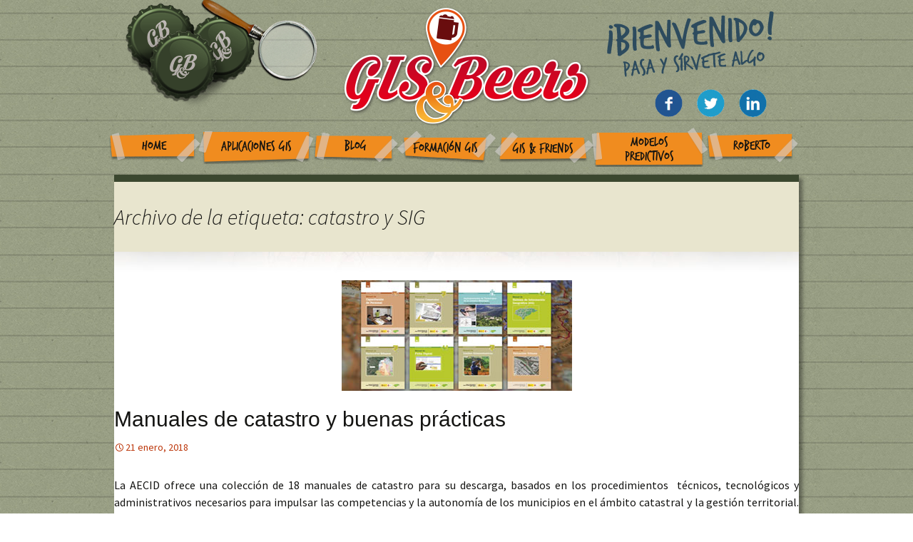

--- FILE ---
content_type: application/javascript
request_url: https://www.gisandbeers.com/wp-content/plugins/mailpoet/assets/js/vendor.80f6e67f.js?ver=3.0.0-rc.1.0.1
body_size: 37421
content:
/******/ (function(modules) { // webpackBootstrap
/******/ 	// install a JSONP callback for chunk loading
/******/ 	var parentJsonpFunction = window["webpackJsonp"];
/******/ 	window["webpackJsonp"] = function webpackJsonpCallback(chunkIds, moreModules) {
/******/ 		// add "moreModules" to the modules object,
/******/ 		// then flag all "chunkIds" as loaded and fire callback
/******/ 		var moduleId, chunkId, i = 0, callbacks = [];
/******/ 		for(;i < chunkIds.length; i++) {
/******/ 			chunkId = chunkIds[i];
/******/ 			if(installedChunks[chunkId])
/******/ 				callbacks.push.apply(callbacks, installedChunks[chunkId]);
/******/ 			installedChunks[chunkId] = 0;
/******/ 		}
/******/ 		for(moduleId in moreModules) {
/******/ 			modules[moduleId] = moreModules[moduleId];
/******/ 		}
/******/ 		if(parentJsonpFunction) parentJsonpFunction(chunkIds, moreModules);
/******/ 		while(callbacks.length)
/******/ 			callbacks.shift().call(null, __webpack_require__);
/******/ 		if(moreModules[0]) {
/******/ 			installedModules[0] = 0;
/******/ 			return __webpack_require__(0);
/******/ 		}
/******/ 	};

/******/ 	// The module cache
/******/ 	var installedModules = {};

/******/ 	// object to store loaded and loading chunks
/******/ 	// "0" means "already loaded"
/******/ 	// Array means "loading", array contains callbacks
/******/ 	var installedChunks = {
/******/ 		5:0
/******/ 	};

/******/ 	// The require function
/******/ 	function __webpack_require__(moduleId) {

/******/ 		// Check if module is in cache
/******/ 		if(installedModules[moduleId])
/******/ 			return installedModules[moduleId].exports;

/******/ 		// Create a new module (and put it into the cache)
/******/ 		var module = installedModules[moduleId] = {
/******/ 			exports: {},
/******/ 			id: moduleId,
/******/ 			loaded: false
/******/ 		};

/******/ 		// Execute the module function
/******/ 		modules[moduleId].call(module.exports, module, module.exports, __webpack_require__);

/******/ 		// Flag the module as loaded
/******/ 		module.loaded = true;

/******/ 		// Return the exports of the module
/******/ 		return module.exports;
/******/ 	}

/******/ 	// This file contains only the entry chunk.
/******/ 	// The chunk loading function for additional chunks
/******/ 	__webpack_require__.e = function requireEnsure(chunkId, callback) {
/******/ 		// "0" is the signal for "already loaded"
/******/ 		if(installedChunks[chunkId] === 0)
/******/ 			return callback.call(null, __webpack_require__);

/******/ 		// an array means "currently loading".
/******/ 		if(installedChunks[chunkId] !== undefined) {
/******/ 			installedChunks[chunkId].push(callback);
/******/ 		} else {
/******/ 			// start chunk loading
/******/ 			installedChunks[chunkId] = [callback];
/******/ 			var head = document.getElementsByTagName('head')[0];
/******/ 			var script = document.createElement('script');
/******/ 			script.type = 'text/javascript';
/******/ 			script.charset = 'utf-8';
/******/ 			script.async = true;

/******/ 			script.src = __webpack_require__.p + "" + ({"0":"admin","1":"admin_vendor","2":"form_editor","3":"mailpoet","4":"newsletter_editor"}[chunkId]||chunkId) + "." + {"0":"54487ca1","1":"30ee5115","2":"4ee01c41","3":"02188613","4":"8195eca1"}[chunkId] + ".chunk.js";
/******/ 			head.appendChild(script);
/******/ 		}
/******/ 	};

/******/ 	// expose the modules object (__webpack_modules__)
/******/ 	__webpack_require__.m = modules;

/******/ 	// expose the module cache
/******/ 	__webpack_require__.c = installedModules;

/******/ 	// __webpack_public_path__
/******/ 	__webpack_require__.p = "";

/******/ 	// Load entry module and return exports
/******/ 	return __webpack_require__(0);
/******/ })
/************************************************************************/
/******/ ({

/***/ 0:
/***/ function(module, exports, __webpack_require__) {

	__webpack_require__(474);
	__webpack_require__(506);
	module.exports = __webpack_require__(422);


/***/ },

/***/ 506:
/***/ function(module, exports, __webpack_require__) {

	var __WEBPACK_AMD_DEFINE_ARRAY__, __WEBPACK_AMD_DEFINE_RESULT__;!(__WEBPACK_AMD_DEFINE_ARRAY__ = [__webpack_require__(474)], __WEBPACK_AMD_DEFINE_RESULT__ = function(Handlebars) {
	  // Handlebars helpers
	  Handlebars.registerHelper('concat', function() {
	      var size = (arguments.length - 1),
	          output = '';
	      for(var i = 0; i < size; i++) {
	          output += arguments[i];
	      };
	      return output;
	  });

	  Handlebars.registerHelper('number_format', function(value, block) {
	      return Number(value).toLocaleString();
	  });
	  Handlebars.registerHelper('date_format', function(timestamp, block) {
	    if(window.moment) {
	          if(timestamp === undefined || isNaN(timestamp) || timestamp <= 0) {
	              return;
	          }

	          // set date format
	          var f = block.hash.format || "MMM Do, YYYY";
	          // check if we passed a timestamp
	          if(parseInt(timestamp, 10) == timestamp) {
	              return moment.unix(timestamp).format(f);
	          } else {
	              return moment.utc(timestamp).format(f);
	          }
	    } else {
	      return timestamp;
	    };
	  });

	  Handlebars.registerHelper('cycle', function(value, block) {
	    var values = value.split(' ');
	    return values[block.data.index % (values.length + 1)];
	  });

	  Handlebars.registerHelper('ifCond', function (v1, operator, v2, options) {
	      switch (operator) {
	          case '==':
	              return (v1 == v2) ? options.fn(this) : options.inverse(this);
	          case '===':
	              return (v1 === v2) ? options.fn(this) : options.inverse(this);
	          case '!=':
	              return (v1 != v2) ? options.fn(this) : options.inverse(this);
	          case '!==':
	              return (v1 !== v2) ? options.fn(this) : options.inverse(this);
	          case '<':
	              return (v1 < v2) ? options.fn(this) : options.inverse(this);
	          case '<=':
	              return (v1 <= v2) ? options.fn(this) : options.inverse(this);
	          case '>':
	              return (v1 > v2) ? options.fn(this) : options.inverse(this);
	          case '>=':
	              return (v1 >= v2) ? options.fn(this) : options.inverse(this);
	          case '&&':
	              return (v1 && v2) ? options.fn(this) : options.inverse(this);
	          case '||':
	              return (v1 || v2) ? options.fn(this) : options.inverse(this);
	          case 'in':
	              var values = v2.split(',');
	              return (v2.indexOf(v1) !== -1) ? options.fn(this) : options.inverse(this);
	          default:
	              return options.inverse(this);
	      }
	  });

	  Handlebars.registerHelper('nl2br', function(value, block) {
	      return value.gsub("\n", "<br />");
	  });

	  Handlebars.registerHelper('json_encode', function(value, block) {
	      return JSON.stringify(value);
	  });

	  Handlebars.registerHelper('json_decode', function(value, block) {
	      return JSON.parse(value);
	  });
	  Handlebars.registerHelper('url', function(value, block) {
	      var url = window.location.protocol + "//" + window.location.host + window.location.pathname;

	      return url + value;
	  });
	  Handlebars.registerHelper('emailFromMailto', function(value) {
	      var mailtoMatchingRegex = /^mailto\:/i;
	      if (typeof value === 'string' && value.match(mailtoMatchingRegex)) {
	          return value.replace(mailtoMatchingRegex, '');
	      } else {
	          return value;
	      }
	  });
	  Handlebars.registerHelper('lookup', function(obj, field, options) {
	      return obj && obj[field];
	  });


	  Handlebars.registerHelper('rsa_key', function(value, block) {
	      // extract all lines into an array
	      if(value === undefined) return '';

	      var lines = value.trim().split("\n");

	      // remove header & footer
	      lines.shift();
	      lines.pop();

	      // return concatenated lines
	      return lines.join('');
	  });

	  Handlebars.registerHelper('trim', function(value, block) {
	      if(value === null || value === undefined) return '';
	      return value.trim();
	  });

	  /**
	   * {{ellipsis}}
	   * From: https://github.com/assemble/handlebars-helpers
	   * @author: Jon Schlinkert <http://github.com/jonschlinkert>
	   * Truncate the input string and removes all HTML tags
	   * @param  {String} str      The input string.
	   * @param  {Number} limit    The number of characters to limit the string.
	   * @param  {String} append   The string to append if charaters are omitted.
	   * @return {String}          The truncated string.
	   */
	  Handlebars.registerHelper('ellipsis', function (str, limit, append) {
	      if (append === undefined) {
	          append = '';
	      }
	      var sanitized = str.replace(/(<([^>]+)>)/g, '');
	      if (sanitized.length > limit) {
	          return sanitized.substr(0, limit - append.length) + append;
	      } else {
	          return sanitized;
	      }
	  });

	  Handlebars.registerHelper('getNumber', function (string) {
	      return parseInt(string, 10);
	  });

	  Handlebars.registerHelper('fontWithFallback', function(font) {
	    switch(font) {
	      case 'Arial': return new Handlebars.SafeString("Arial, 'Helvetica Neue', Helvetica, sans-serif");
	      case 'Comic Sans MS': return new Handlebars.SafeString("'Comic Sans MS', 'Marker Felt-Thin', Arial, sans-serif");
	      case 'Courier New': return new Handlebars.SafeString("'Courier New', Courier, 'Lucida Sans Typewriter', 'Lucida Typewriter', monospace");
	      case 'Georgia': return new Handlebars.SafeString("Georgia, Times, 'Times New Roman', serif");
	      case 'Lucida': return new Handlebars.SafeString("'Lucida Sans Unicode', 'Lucida Grande', sans-serif");
	      case 'Tahoma': return new Handlebars.SafeString("Tahoma, Verdana, Segoe, sans-serif");
	      case 'Times New Roman': return new Handlebars.SafeString("'Times New Roman', Times, Baskerville, Georgia, serif");
	      case 'Trebuchet MS': return new Handlebars.SafeString("'Trebuchet MS', 'Lucida Grande', 'Lucida Sans Unicode', 'Lucida Sans', Tahoma, sans-serif");
	      case 'Verdana': return new Handlebars.SafeString("Verdana, Geneva, sans-serif");
	      default: return font;
	    }
	  });

	  window.Handlebars = Handlebars;
	}.apply(exports, __WEBPACK_AMD_DEFINE_ARRAY__), __WEBPACK_AMD_DEFINE_RESULT__ !== undefined && (module.exports = __WEBPACK_AMD_DEFINE_RESULT__));


/***/ },

/***/ 422:
/***/ function(module, exports, __webpack_require__) {

	/* WEBPACK VAR INJECTION */(function(global) {if(!global["MailPoetLib"]) global["MailPoetLib"] = {};
	module.exports = global["MailPoetLib"]["Hooks"] = __webpack_require__(423);
	/* WEBPACK VAR INJECTION */}.call(exports, (function() { return this; }())))

/***/ },

/***/ 423:
/***/ function(module, exports) {

	( function( window, undefined ) {
		'use strict';

		/**
		 * Handles managing all events for whatever you plug it into. Priorities for hooks are based on lowest to highest in
		 * that, lowest priority hooks are fired first.
		 */
		var EventManager = function() {
			var slice = Array.prototype.slice;
			
			/**
			 * Maintain a reference to the object scope so our public methods never get confusing.
			 */
			var MethodsAvailable = {
				removeFilter : removeFilter,
				applyFilters : applyFilters,
				addFilter : addFilter,
				removeAction : removeAction,
				doAction : doAction,
				addAction : addAction
			};

			/**
			 * Contains the hooks that get registered with this EventManager. The array for storage utilizes a "flat"
			 * object literal such that looking up the hook utilizes the native object literal hash.
			 */
			var STORAGE = {
				actions : {},
				filters : {}
			};

			/**
			 * Adds an action to the event manager.
			 *
			 * @param action Must contain namespace.identifier
			 * @param callback Must be a valid callback function before this action is added
			 * @param [priority=10] Used to control when the function is executed in relation to other callbacks bound to the same hook
			 * @param [context] Supply a value to be used for this
			 */
			function addAction( action, callback, priority, context ) {
				if( typeof action === 'string' && typeof callback === 'function' ) {
					priority = parseInt( ( priority || 10 ), 10 );
					_addHook( 'actions', action, callback, priority, context );
				}

				return MethodsAvailable;
			}

			/**
			 * Performs an action if it exists. You can pass as many arguments as you want to this function; the only rule is
			 * that the first argument must always be the action.
			 */
			function doAction( /* action, arg1, arg2, ... */ ) {
				var args = slice.call( arguments );
				var action = args.shift();

				if( typeof action === 'string' ) {
					_runHook( 'actions', action, args );
				}

				return MethodsAvailable;
			}

			/**
			 * Removes the specified action if it contains a namespace.identifier & exists.
			 *
			 * @param action The action to remove
			 * @param [callback] Callback function to remove
			 */
			function removeAction( action, callback ) {
				if( typeof action === 'string' ) {
					_removeHook( 'actions', action, callback );
				}

				return MethodsAvailable;
			}

			/**
			 * Adds a filter to the event manager.
			 *
			 * @param filter Must contain namespace.identifier
			 * @param callback Must be a valid callback function before this action is added
			 * @param [priority=10] Used to control when the function is executed in relation to other callbacks bound to the same hook
			 * @param [context] Supply a value to be used for this
			 */
			function addFilter( filter, callback, priority, context ) {
				if( typeof filter === 'string' && typeof callback === 'function' ) {
					priority = parseInt( ( priority || 10 ), 10 );
					_addHook( 'filters', filter, callback, priority, context );
				}

				return MethodsAvailable;
			}

			/**
			 * Performs a filter if it exists. You should only ever pass 1 argument to be filtered. The only rule is that
			 * the first argument must always be the filter.
			 */
			function applyFilters( /* filter, filtered arg, arg2, ... */ ) {
				var args = slice.call( arguments );
				var filter = args.shift();

				if( typeof filter === 'string' ) {
					return _runHook( 'filters', filter, args );
				}

				return MethodsAvailable;
			}

			/**
			 * Removes the specified filter if it contains a namespace.identifier & exists.
			 *
			 * @param filter The action to remove
			 * @param [callback] Callback function to remove
			 */
			function removeFilter( filter, callback ) {
				if( typeof filter === 'string') {
					_removeHook( 'filters', filter, callback );
				}

				return MethodsAvailable;
			}

			/**
			 * Removes the specified hook by resetting the value of it.
			 *
			 * @param type Type of hook, either 'actions' or 'filters'
			 * @param hook The hook (namespace.identifier) to remove
			 * @private
			 */
			function _removeHook( type, hook, callback, context ) {
				var handlers, handler, i;
				
				if ( !STORAGE[ type ][ hook ] ) {
					return;
				}
				if ( !callback ) {
					STORAGE[ type ][ hook ] = [];
				} else {
					handlers = STORAGE[ type ][ hook ];
					if ( !context ) {
						for ( i = handlers.length; i--; ) {
							if ( handlers[i].callback === callback ) {
								handlers.splice( i, 1 );
							}
						}
					}
					else {
						for ( i = handlers.length; i--; ) {
							handler = handlers[i];
							if ( handler.callback === callback && handler.context === context) {
								handlers.splice( i, 1 );
							}
						}
					}
				}
			}

			/**
			 * Adds the hook to the appropriate storage container
			 *
			 * @param type 'actions' or 'filters'
			 * @param hook The hook (namespace.identifier) to add to our event manager
			 * @param callback The function that will be called when the hook is executed.
			 * @param priority The priority of this hook. Must be an integer.
			 * @param [context] A value to be used for this
			 * @private
			 */
			function _addHook( type, hook, callback, priority, context ) {
				var hookObject = {
					callback : callback,
					priority : priority,
					context : context
				};

				// Utilize 'prop itself' : http://jsperf.com/hasownproperty-vs-in-vs-undefined/19
				var hooks = STORAGE[ type ][ hook ];
				if( hooks ) {
					hooks.push( hookObject );
					hooks = _hookInsertSort( hooks );
				}
				else {
					hooks = [ hookObject ];
				}

				STORAGE[ type ][ hook ] = hooks;
			}

			/**
			 * Use an insert sort for keeping our hooks organized based on priority. This function is ridiculously faster
			 * than bubble sort, etc: http://jsperf.com/javascript-sort
			 *
			 * @param hooks The custom array containing all of the appropriate hooks to perform an insert sort on.
			 * @private
			 */
			function _hookInsertSort( hooks ) {
				var tmpHook, j, prevHook;
				for( var i = 1, len = hooks.length; i < len; i++ ) {
					tmpHook = hooks[ i ];
					j = i;
					while( ( prevHook = hooks[ j - 1 ] ) &&  prevHook.priority > tmpHook.priority ) {
						hooks[ j ] = hooks[ j - 1 ];
						--j;
					}
					hooks[ j ] = tmpHook;
				}

				return hooks;
			}

			/**
			 * Runs the specified hook. If it is an action, the value is not modified but if it is a filter, it is.
			 *
			 * @param type 'actions' or 'filters'
			 * @param hook The hook ( namespace.identifier ) to be ran.
			 * @param args Arguments to pass to the action/filter. If it's a filter, args is actually a single parameter.
			 * @private
			 */
			function _runHook( type, hook, args ) {
				var handlers = STORAGE[ type ][ hook ], i, len;
				
				if ( !handlers ) {
					return (type === 'filters') ? args[0] : false;
				}

				len = handlers.length;
				if ( type === 'filters' ) {
					for ( i = 0; i < len; i++ ) {
						args[ 0 ] = handlers[ i ].callback.apply( handlers[ i ].context, args );
					}
				} else {
					for ( i = 0; i < len; i++ ) {
						handlers[ i ].callback.apply( handlers[ i ].context, args );
					}
				}

				return ( type === 'filters' ) ? args[ 0 ] : true;
			}

			// return all of the publicly available methods
			return MethodsAvailable;

		};
		
		window.wp = window.wp || {};
		window.wp.hooks = window.wp.hooks || new EventManager();

	} )( window );


	/*** EXPORTS FROM exports-loader ***/
	module.exports = wp.hooks;

/***/ },

/***/ 474:
/***/ function(module, exports, __webpack_require__) {

	/*!

	 handlebars v3.0.3

	Copyright (C) 2011-2014 by Yehuda Katz

	Permission is hereby granted, free of charge, to any person obtaining a copy
	of this software and associated documentation files (the "Software"), to deal
	in the Software without restriction, including without limitation the rights
	to use, copy, modify, merge, publish, distribute, sublicense, and/or sell
	copies of the Software, and to permit persons to whom the Software is
	furnished to do so, subject to the following conditions:

	The above copyright notice and this permission notice shall be included in
	all copies or substantial portions of the Software.

	THE SOFTWARE IS PROVIDED "AS IS", WITHOUT WARRANTY OF ANY KIND, EXPRESS OR
	IMPLIED, INCLUDING BUT NOT LIMITED TO THE WARRANTIES OF MERCHANTABILITY,
	FITNESS FOR A PARTICULAR PURPOSE AND NONINFRINGEMENT. IN NO EVENT SHALL THE
	AUTHORS OR COPYRIGHT HOLDERS BE LIABLE FOR ANY CLAIM, DAMAGES OR OTHER
	LIABILITY, WHETHER IN AN ACTION OF CONTRACT, TORT OR OTHERWISE, ARISING FROM,
	OUT OF OR IN CONNECTION WITH THE SOFTWARE OR THE USE OR OTHER DEALINGS IN
	THE SOFTWARE.

	@license
	*/
	(function webpackUniversalModuleDefinition(root, factory) {
		if(true)
			module.exports = factory();
		else if(typeof define === 'function' && define.amd)
			define(factory);
		else if(typeof exports === 'object')
			exports["Handlebars"] = factory();
		else
			root["Handlebars"] = factory();
	})(this, function() {
	return /******/ (function(modules) { // webpackBootstrap
	/******/ 	// The module cache
	/******/ 	var installedModules = {};

	/******/ 	// The require function
	/******/ 	function __webpack_require__(moduleId) {

	/******/ 		// Check if module is in cache
	/******/ 		if(installedModules[moduleId])
	/******/ 			return installedModules[moduleId].exports;

	/******/ 		// Create a new module (and put it into the cache)
	/******/ 		var module = installedModules[moduleId] = {
	/******/ 			exports: {},
	/******/ 			id: moduleId,
	/******/ 			loaded: false
	/******/ 		};

	/******/ 		// Execute the module function
	/******/ 		modules[moduleId].call(module.exports, module, module.exports, __webpack_require__);

	/******/ 		// Flag the module as loaded
	/******/ 		module.loaded = true;

	/******/ 		// Return the exports of the module
	/******/ 		return module.exports;
	/******/ 	}


	/******/ 	// expose the modules object (__webpack_modules__)
	/******/ 	__webpack_require__.m = modules;

	/******/ 	// expose the module cache
	/******/ 	__webpack_require__.c = installedModules;

	/******/ 	// __webpack_public_path__
	/******/ 	__webpack_require__.p = "";

	/******/ 	// Load entry module and return exports
	/******/ 	return __webpack_require__(0);
	/******/ })
	/************************************************************************/
	/******/ ([
	/* 0 */
	/***/ function(module, exports, __webpack_require__) {

		'use strict';

		var _interopRequireWildcard = __webpack_require__(8)['default'];

		exports.__esModule = true;

		var _runtime = __webpack_require__(1);

		var _runtime2 = _interopRequireWildcard(_runtime);

		// Compiler imports

		var _AST = __webpack_require__(2);

		var _AST2 = _interopRequireWildcard(_AST);

		var _Parser$parse = __webpack_require__(3);

		var _Compiler$compile$precompile = __webpack_require__(4);

		var _JavaScriptCompiler = __webpack_require__(5);

		var _JavaScriptCompiler2 = _interopRequireWildcard(_JavaScriptCompiler);

		var _Visitor = __webpack_require__(6);

		var _Visitor2 = _interopRequireWildcard(_Visitor);

		var _noConflict = __webpack_require__(7);

		var _noConflict2 = _interopRequireWildcard(_noConflict);

		var _create = _runtime2['default'].create;
		function create() {
		  var hb = _create();

		  hb.compile = function (input, options) {
		    return _Compiler$compile$precompile.compile(input, options, hb);
		  };
		  hb.precompile = function (input, options) {
		    return _Compiler$compile$precompile.precompile(input, options, hb);
		  };

		  hb.AST = _AST2['default'];
		  hb.Compiler = _Compiler$compile$precompile.Compiler;
		  hb.JavaScriptCompiler = _JavaScriptCompiler2['default'];
		  hb.Parser = _Parser$parse.parser;
		  hb.parse = _Parser$parse.parse;

		  return hb;
		}

		var inst = create();
		inst.create = create;

		_noConflict2['default'](inst);

		inst.Visitor = _Visitor2['default'];

		inst['default'] = inst;

		exports['default'] = inst;
		module.exports = exports['default'];

	/***/ },
	/* 1 */
	/***/ function(module, exports, __webpack_require__) {

		'use strict';

		var _interopRequireWildcard = __webpack_require__(8)['default'];

		exports.__esModule = true;

		var _import = __webpack_require__(9);

		var base = _interopRequireWildcard(_import);

		// Each of these augment the Handlebars object. No need to setup here.
		// (This is done to easily share code between commonjs and browse envs)

		var _SafeString = __webpack_require__(10);

		var _SafeString2 = _interopRequireWildcard(_SafeString);

		var _Exception = __webpack_require__(11);

		var _Exception2 = _interopRequireWildcard(_Exception);

		var _import2 = __webpack_require__(12);

		var Utils = _interopRequireWildcard(_import2);

		var _import3 = __webpack_require__(13);

		var runtime = _interopRequireWildcard(_import3);

		var _noConflict = __webpack_require__(7);

		var _noConflict2 = _interopRequireWildcard(_noConflict);

		// For compatibility and usage outside of module systems, make the Handlebars object a namespace
		function create() {
		  var hb = new base.HandlebarsEnvironment();

		  Utils.extend(hb, base);
		  hb.SafeString = _SafeString2['default'];
		  hb.Exception = _Exception2['default'];
		  hb.Utils = Utils;
		  hb.escapeExpression = Utils.escapeExpression;

		  hb.VM = runtime;
		  hb.template = function (spec) {
		    return runtime.template(spec, hb);
		  };

		  return hb;
		}

		var inst = create();
		inst.create = create;

		_noConflict2['default'](inst);

		inst['default'] = inst;

		exports['default'] = inst;
		module.exports = exports['default'];

	/***/ },
	/* 2 */
	/***/ function(module, exports, __webpack_require__) {

		'use strict';

		exports.__esModule = true;
		var AST = {
		  Program: function Program(statements, blockParams, strip, locInfo) {
		    this.loc = locInfo;
		    this.type = 'Program';
		    this.body = statements;

		    this.blockParams = blockParams;
		    this.strip = strip;
		  },

		  MustacheStatement: function MustacheStatement(path, params, hash, escaped, strip, locInfo) {
		    this.loc = locInfo;
		    this.type = 'MustacheStatement';

		    this.path = path;
		    this.params = params || [];
		    this.hash = hash;
		    this.escaped = escaped;

		    this.strip = strip;
		  },

		  BlockStatement: function BlockStatement(path, params, hash, program, inverse, openStrip, inverseStrip, closeStrip, locInfo) {
		    this.loc = locInfo;
		    this.type = 'BlockStatement';

		    this.path = path;
		    this.params = params || [];
		    this.hash = hash;
		    this.program = program;
		    this.inverse = inverse;

		    this.openStrip = openStrip;
		    this.inverseStrip = inverseStrip;
		    this.closeStrip = closeStrip;
		  },

		  PartialStatement: function PartialStatement(name, params, hash, strip, locInfo) {
		    this.loc = locInfo;
		    this.type = 'PartialStatement';

		    this.name = name;
		    this.params = params || [];
		    this.hash = hash;

		    this.indent = '';
		    this.strip = strip;
		  },

		  ContentStatement: function ContentStatement(string, locInfo) {
		    this.loc = locInfo;
		    this.type = 'ContentStatement';
		    this.original = this.value = string;
		  },

		  CommentStatement: function CommentStatement(comment, strip, locInfo) {
		    this.loc = locInfo;
		    this.type = 'CommentStatement';
		    this.value = comment;

		    this.strip = strip;
		  },

		  SubExpression: function SubExpression(path, params, hash, locInfo) {
		    this.loc = locInfo;

		    this.type = 'SubExpression';
		    this.path = path;
		    this.params = params || [];
		    this.hash = hash;
		  },

		  PathExpression: function PathExpression(data, depth, parts, original, locInfo) {
		    this.loc = locInfo;
		    this.type = 'PathExpression';

		    this.data = data;
		    this.original = original;
		    this.parts = parts;
		    this.depth = depth;
		  },

		  StringLiteral: function StringLiteral(string, locInfo) {
		    this.loc = locInfo;
		    this.type = 'StringLiteral';
		    this.original = this.value = string;
		  },

		  NumberLiteral: function NumberLiteral(number, locInfo) {
		    this.loc = locInfo;
		    this.type = 'NumberLiteral';
		    this.original = this.value = Number(number);
		  },

		  BooleanLiteral: function BooleanLiteral(bool, locInfo) {
		    this.loc = locInfo;
		    this.type = 'BooleanLiteral';
		    this.original = this.value = bool === 'true';
		  },

		  UndefinedLiteral: function UndefinedLiteral(locInfo) {
		    this.loc = locInfo;
		    this.type = 'UndefinedLiteral';
		    this.original = this.value = undefined;
		  },

		  NullLiteral: function NullLiteral(locInfo) {
		    this.loc = locInfo;
		    this.type = 'NullLiteral';
		    this.original = this.value = null;
		  },

		  Hash: function Hash(pairs, locInfo) {
		    this.loc = locInfo;
		    this.type = 'Hash';
		    this.pairs = pairs;
		  },
		  HashPair: function HashPair(key, value, locInfo) {
		    this.loc = locInfo;
		    this.type = 'HashPair';
		    this.key = key;
		    this.value = value;
		  },

		  // Public API used to evaluate derived attributes regarding AST nodes
		  helpers: {
		    // a mustache is definitely a helper if:
		    // * it is an eligible helper, and
		    // * it has at least one parameter or hash segment
		    helperExpression: function helperExpression(node) {
		      return !!(node.type === 'SubExpression' || node.params.length || node.hash);
		    },

		    scopedId: function scopedId(path) {
		      return /^\.|this\b/.test(path.original);
		    },

		    // an ID is simple if it only has one part, and that part is not
		    // `..` or `this`.
		    simpleId: function simpleId(path) {
		      return path.parts.length === 1 && !AST.helpers.scopedId(path) && !path.depth;
		    }
		  }
		};

		// Must be exported as an object rather than the root of the module as the jison lexer
		// must modify the object to operate properly.
		exports['default'] = AST;
		module.exports = exports['default'];

	/***/ },
	/* 3 */
	/***/ function(module, exports, __webpack_require__) {

		'use strict';

		var _interopRequireWildcard = __webpack_require__(8)['default'];

		exports.__esModule = true;
		exports.parse = parse;

		var _parser = __webpack_require__(14);

		var _parser2 = _interopRequireWildcard(_parser);

		var _AST = __webpack_require__(2);

		var _AST2 = _interopRequireWildcard(_AST);

		var _WhitespaceControl = __webpack_require__(15);

		var _WhitespaceControl2 = _interopRequireWildcard(_WhitespaceControl);

		var _import = __webpack_require__(16);

		var Helpers = _interopRequireWildcard(_import);

		var _extend = __webpack_require__(12);

		exports.parser = _parser2['default'];

		var yy = {};
		_extend.extend(yy, Helpers, _AST2['default']);

		function parse(input, options) {
		  // Just return if an already-compiled AST was passed in.
		  if (input.type === 'Program') {
		    return input;
		  }

		  _parser2['default'].yy = yy;

		  // Altering the shared object here, but this is ok as parser is a sync operation
		  yy.locInfo = function (locInfo) {
		    return new yy.SourceLocation(options && options.srcName, locInfo);
		  };

		  var strip = new _WhitespaceControl2['default']();
		  return strip.accept(_parser2['default'].parse(input));
		}

	/***/ },
	/* 4 */
	/***/ function(module, exports, __webpack_require__) {

		'use strict';

		var _interopRequireWildcard = __webpack_require__(8)['default'];

		exports.__esModule = true;
		exports.Compiler = Compiler;
		exports.precompile = precompile;
		exports.compile = compile;

		var _Exception = __webpack_require__(11);

		var _Exception2 = _interopRequireWildcard(_Exception);

		var _isArray$indexOf = __webpack_require__(12);

		var _AST = __webpack_require__(2);

		var _AST2 = _interopRequireWildcard(_AST);

		var slice = [].slice;

		function Compiler() {}

		// the foundHelper register will disambiguate helper lookup from finding a
		// function in a context. This is necessary for mustache compatibility, which
		// requires that context functions in blocks are evaluated by blockHelperMissing,
		// and then proceed as if the resulting value was provided to blockHelperMissing.

		Compiler.prototype = {
		  compiler: Compiler,

		  equals: function equals(other) {
		    var len = this.opcodes.length;
		    if (other.opcodes.length !== len) {
		      return false;
		    }

		    for (var i = 0; i < len; i++) {
		      var opcode = this.opcodes[i],
		          otherOpcode = other.opcodes[i];
		      if (opcode.opcode !== otherOpcode.opcode || !argEquals(opcode.args, otherOpcode.args)) {
		        return false;
		      }
		    }

		    // We know that length is the same between the two arrays because they are directly tied
		    // to the opcode behavior above.
		    len = this.children.length;
		    for (var i = 0; i < len; i++) {
		      if (!this.children[i].equals(other.children[i])) {
		        return false;
		      }
		    }

		    return true;
		  },

		  guid: 0,

		  compile: function compile(program, options) {
		    this.sourceNode = [];
		    this.opcodes = [];
		    this.children = [];
		    this.options = options;
		    this.stringParams = options.stringParams;
		    this.trackIds = options.trackIds;

		    options.blockParams = options.blockParams || [];

		    // These changes will propagate to the other compiler components
		    var knownHelpers = options.knownHelpers;
		    options.knownHelpers = {
		      helperMissing: true,
		      blockHelperMissing: true,
		      each: true,
		      'if': true,
		      unless: true,
		      'with': true,
		      log: true,
		      lookup: true
		    };
		    if (knownHelpers) {
		      for (var _name in knownHelpers) {
		        if (_name in knownHelpers) {
		          options.knownHelpers[_name] = knownHelpers[_name];
		        }
		      }
		    }

		    return this.accept(program);
		  },

		  compileProgram: function compileProgram(program) {
		    var childCompiler = new this.compiler(),
		        // eslint-disable-line new-cap
		    result = childCompiler.compile(program, this.options),
		        guid = this.guid++;

		    this.usePartial = this.usePartial || result.usePartial;

		    this.children[guid] = result;
		    this.useDepths = this.useDepths || result.useDepths;

		    return guid;
		  },

		  accept: function accept(node) {
		    this.sourceNode.unshift(node);
		    var ret = this[node.type](node);
		    this.sourceNode.shift();
		    return ret;
		  },

		  Program: function Program(program) {
		    this.options.blockParams.unshift(program.blockParams);

		    var body = program.body,
		        bodyLength = body.length;
		    for (var i = 0; i < bodyLength; i++) {
		      this.accept(body[i]);
		    }

		    this.options.blockParams.shift();

		    this.isSimple = bodyLength === 1;
		    this.blockParams = program.blockParams ? program.blockParams.length : 0;

		    return this;
		  },

		  BlockStatement: function BlockStatement(block) {
		    transformLiteralToPath(block);

		    var program = block.program,
		        inverse = block.inverse;

		    program = program && this.compileProgram(program);
		    inverse = inverse && this.compileProgram(inverse);

		    var type = this.classifySexpr(block);

		    if (type === 'helper') {
		      this.helperSexpr(block, program, inverse);
		    } else if (type === 'simple') {
		      this.simpleSexpr(block);

		      // now that the simple mustache is resolved, we need to
		      // evaluate it by executing `blockHelperMissing`
		      this.opcode('pushProgram', program);
		      this.opcode('pushProgram', inverse);
		      this.opcode('emptyHash');
		      this.opcode('blockValue', block.path.original);
		    } else {
		      this.ambiguousSexpr(block, program, inverse);

		      // now that the simple mustache is resolved, we need to
		      // evaluate it by executing `blockHelperMissing`
		      this.opcode('pushProgram', program);
		      this.opcode('pushProgram', inverse);
		      this.opcode('emptyHash');
		      this.opcode('ambiguousBlockValue');
		    }

		    this.opcode('append');
		  },

		  PartialStatement: function PartialStatement(partial) {
		    this.usePartial = true;

		    var params = partial.params;
		    if (params.length > 1) {
		      throw new _Exception2['default']('Unsupported number of partial arguments: ' + params.length, partial);
		    } else if (!params.length) {
		      params.push({ type: 'PathExpression', parts: [], depth: 0 });
		    }

		    var partialName = partial.name.original,
		        isDynamic = partial.name.type === 'SubExpression';
		    if (isDynamic) {
		      this.accept(partial.name);
		    }

		    this.setupFullMustacheParams(partial, undefined, undefined, true);

		    var indent = partial.indent || '';
		    if (this.options.preventIndent && indent) {
		      this.opcode('appendContent', indent);
		      indent = '';
		    }

		    this.opcode('invokePartial', isDynamic, partialName, indent);
		    this.opcode('append');
		  },

		  MustacheStatement: function MustacheStatement(mustache) {
		    this.SubExpression(mustache); // eslint-disable-line new-cap

		    if (mustache.escaped && !this.options.noEscape) {
		      this.opcode('appendEscaped');
		    } else {
		      this.opcode('append');
		    }
		  },

		  ContentStatement: function ContentStatement(content) {
		    if (content.value) {
		      this.opcode('appendContent', content.value);
		    }
		  },

		  CommentStatement: function CommentStatement() {},

		  SubExpression: function SubExpression(sexpr) {
		    transformLiteralToPath(sexpr);
		    var type = this.classifySexpr(sexpr);

		    if (type === 'simple') {
		      this.simpleSexpr(sexpr);
		    } else if (type === 'helper') {
		      this.helperSexpr(sexpr);
		    } else {
		      this.ambiguousSexpr(sexpr);
		    }
		  },
		  ambiguousSexpr: function ambiguousSexpr(sexpr, program, inverse) {
		    var path = sexpr.path,
		        name = path.parts[0],
		        isBlock = program != null || inverse != null;

		    this.opcode('getContext', path.depth);

		    this.opcode('pushProgram', program);
		    this.opcode('pushProgram', inverse);

		    this.accept(path);

		    this.opcode('invokeAmbiguous', name, isBlock);
		  },

		  simpleSexpr: function simpleSexpr(sexpr) {
		    this.accept(sexpr.path);
		    this.opcode('resolvePossibleLambda');
		  },

		  helperSexpr: function helperSexpr(sexpr, program, inverse) {
		    var params = this.setupFullMustacheParams(sexpr, program, inverse),
		        path = sexpr.path,
		        name = path.parts[0];

		    if (this.options.knownHelpers[name]) {
		      this.opcode('invokeKnownHelper', params.length, name);
		    } else if (this.options.knownHelpersOnly) {
		      throw new _Exception2['default']('You specified knownHelpersOnly, but used the unknown helper ' + name, sexpr);
		    } else {
		      path.falsy = true;

		      this.accept(path);
		      this.opcode('invokeHelper', params.length, path.original, _AST2['default'].helpers.simpleId(path));
		    }
		  },

		  PathExpression: function PathExpression(path) {
		    this.addDepth(path.depth);
		    this.opcode('getContext', path.depth);

		    var name = path.parts[0],
		        scoped = _AST2['default'].helpers.scopedId(path),
		        blockParamId = !path.depth && !scoped && this.blockParamIndex(name);

		    if (blockParamId) {
		      this.opcode('lookupBlockParam', blockParamId, path.parts);
		    } else if (!name) {
		      // Context reference, i.e. `{{foo .}}` or `{{foo ..}}`
		      this.opcode('pushContext');
		    } else if (path.data) {
		      this.options.data = true;
		      this.opcode('lookupData', path.depth, path.parts);
		    } else {
		      this.opcode('lookupOnContext', path.parts, path.falsy, scoped);
		    }
		  },

		  StringLiteral: function StringLiteral(string) {
		    this.opcode('pushString', string.value);
		  },

		  NumberLiteral: function NumberLiteral(number) {
		    this.opcode('pushLiteral', number.value);
		  },

		  BooleanLiteral: function BooleanLiteral(bool) {
		    this.opcode('pushLiteral', bool.value);
		  },

		  UndefinedLiteral: function UndefinedLiteral() {
		    this.opcode('pushLiteral', 'undefined');
		  },

		  NullLiteral: function NullLiteral() {
		    this.opcode('pushLiteral', 'null');
		  },

		  Hash: function Hash(hash) {
		    var pairs = hash.pairs,
		        i = 0,
		        l = pairs.length;

		    this.opcode('pushHash');

		    for (; i < l; i++) {
		      this.pushParam(pairs[i].value);
		    }
		    while (i--) {
		      this.opcode('assignToHash', pairs[i].key);
		    }
		    this.opcode('popHash');
		  },

		  // HELPERS
		  opcode: function opcode(name) {
		    this.opcodes.push({ opcode: name, args: slice.call(arguments, 1), loc: this.sourceNode[0].loc });
		  },

		  addDepth: function addDepth(depth) {
		    if (!depth) {
		      return;
		    }

		    this.useDepths = true;
		  },

		  classifySexpr: function classifySexpr(sexpr) {
		    var isSimple = _AST2['default'].helpers.simpleId(sexpr.path);

		    var isBlockParam = isSimple && !!this.blockParamIndex(sexpr.path.parts[0]);

		    // a mustache is an eligible helper if:
		    // * its id is simple (a single part, not `this` or `..`)
		    var isHelper = !isBlockParam && _AST2['default'].helpers.helperExpression(sexpr);

		    // if a mustache is an eligible helper but not a definite
		    // helper, it is ambiguous, and will be resolved in a later
		    // pass or at runtime.
		    var isEligible = !isBlockParam && (isHelper || isSimple);

		    // if ambiguous, we can possibly resolve the ambiguity now
		    // An eligible helper is one that does not have a complex path, i.e. `this.foo`, `../foo` etc.
		    if (isEligible && !isHelper) {
		      var _name2 = sexpr.path.parts[0],
		          options = this.options;

		      if (options.knownHelpers[_name2]) {
		        isHelper = true;
		      } else if (options.knownHelpersOnly) {
		        isEligible = false;
		      }
		    }

		    if (isHelper) {
		      return 'helper';
		    } else if (isEligible) {
		      return 'ambiguous';
		    } else {
		      return 'simple';
		    }
		  },

		  pushParams: function pushParams(params) {
		    for (var i = 0, l = params.length; i < l; i++) {
		      this.pushParam(params[i]);
		    }
		  },

		  pushParam: function pushParam(val) {
		    var value = val.value != null ? val.value : val.original || '';

		    if (this.stringParams) {
		      if (value.replace) {
		        value = value.replace(/^(\.?\.\/)*/g, '').replace(/\//g, '.');
		      }

		      if (val.depth) {
		        this.addDepth(val.depth);
		      }
		      this.opcode('getContext', val.depth || 0);
		      this.opcode('pushStringParam', value, val.type);

		      if (val.type === 'SubExpression') {
		        // SubExpressions get evaluated and passed in
		        // in string params mode.
		        this.accept(val);
		      }
		    } else {
		      if (this.trackIds) {
		        var blockParamIndex = undefined;
		        if (val.parts && !_AST2['default'].helpers.scopedId(val) && !val.depth) {
		          blockParamIndex = this.blockParamIndex(val.parts[0]);
		        }
		        if (blockParamIndex) {
		          var blockParamChild = val.parts.slice(1).join('.');
		          this.opcode('pushId', 'BlockParam', blockParamIndex, blockParamChild);
		        } else {
		          value = val.original || value;
		          if (value.replace) {
		            value = value.replace(/^\.\//g, '').replace(/^\.$/g, '');
		          }

		          this.opcode('pushId', val.type, value);
		        }
		      }
		      this.accept(val);
		    }
		  },

		  setupFullMustacheParams: function setupFullMustacheParams(sexpr, program, inverse, omitEmpty) {
		    var params = sexpr.params;
		    this.pushParams(params);

		    this.opcode('pushProgram', program);
		    this.opcode('pushProgram', inverse);

		    if (sexpr.hash) {
		      this.accept(sexpr.hash);
		    } else {
		      this.opcode('emptyHash', omitEmpty);
		    }

		    return params;
		  },

		  blockParamIndex: function blockParamIndex(name) {
		    for (var depth = 0, len = this.options.blockParams.length; depth < len; depth++) {
		      var blockParams = this.options.blockParams[depth],
		          param = blockParams && _isArray$indexOf.indexOf(blockParams, name);
		      if (blockParams && param >= 0) {
		        return [depth, param];
		      }
		    }
		  }
		};

		function precompile(input, options, env) {
		  if (input == null || typeof input !== 'string' && input.type !== 'Program') {
		    throw new _Exception2['default']('You must pass a string or Handlebars AST to Handlebars.precompile. You passed ' + input);
		  }

		  options = options || {};
		  if (!('data' in options)) {
		    options.data = true;
		  }
		  if (options.compat) {
		    options.useDepths = true;
		  }

		  var ast = env.parse(input, options),
		      environment = new env.Compiler().compile(ast, options);
		  return new env.JavaScriptCompiler().compile(environment, options);
		}

		function compile(input, _x, env) {
		  var options = arguments[1] === undefined ? {} : arguments[1];

		  if (input == null || typeof input !== 'string' && input.type !== 'Program') {
		    throw new _Exception2['default']('You must pass a string or Handlebars AST to Handlebars.compile. You passed ' + input);
		  }

		  if (!('data' in options)) {
		    options.data = true;
		  }
		  if (options.compat) {
		    options.useDepths = true;
		  }

		  var compiled = undefined;

		  function compileInput() {
		    var ast = env.parse(input, options),
		        environment = new env.Compiler().compile(ast, options),
		        templateSpec = new env.JavaScriptCompiler().compile(environment, options, undefined, true);
		    return env.template(templateSpec);
		  }

		  // Template is only compiled on first use and cached after that point.
		  function ret(context, execOptions) {
		    if (!compiled) {
		      compiled = compileInput();
		    }
		    return compiled.call(this, context, execOptions);
		  }
		  ret._setup = function (setupOptions) {
		    if (!compiled) {
		      compiled = compileInput();
		    }
		    return compiled._setup(setupOptions);
		  };
		  ret._child = function (i, data, blockParams, depths) {
		    if (!compiled) {
		      compiled = compileInput();
		    }
		    return compiled._child(i, data, blockParams, depths);
		  };
		  return ret;
		}

		function argEquals(a, b) {
		  if (a === b) {
		    return true;
		  }

		  if (_isArray$indexOf.isArray(a) && _isArray$indexOf.isArray(b) && a.length === b.length) {
		    for (var i = 0; i < a.length; i++) {
		      if (!argEquals(a[i], b[i])) {
		        return false;
		      }
		    }
		    return true;
		  }
		}

		function transformLiteralToPath(sexpr) {
		  if (!sexpr.path.parts) {
		    var literal = sexpr.path;
		    // Casting to string here to make false and 0 literal values play nicely with the rest
		    // of the system.
		    sexpr.path = new _AST2['default'].PathExpression(false, 0, [literal.original + ''], literal.original + '', literal.loc);
		  }
		}

	/***/ },
	/* 5 */
	/***/ function(module, exports, __webpack_require__) {

		'use strict';

		var _interopRequireWildcard = __webpack_require__(8)['default'];

		exports.__esModule = true;

		var _COMPILER_REVISION$REVISION_CHANGES = __webpack_require__(9);

		var _Exception = __webpack_require__(11);

		var _Exception2 = _interopRequireWildcard(_Exception);

		var _isArray = __webpack_require__(12);

		var _CodeGen = __webpack_require__(17);

		var _CodeGen2 = _interopRequireWildcard(_CodeGen);

		function Literal(value) {
		  this.value = value;
		}

		function JavaScriptCompiler() {}

		JavaScriptCompiler.prototype = {
		  // PUBLIC API: You can override these methods in a subclass to provide
		  // alternative compiled forms for name lookup and buffering semantics
		  nameLookup: function nameLookup(parent, name /* , type*/) {
		    if (JavaScriptCompiler.isValidJavaScriptVariableName(name)) {
		      return [parent, '.', name];
		    } else {
		      return [parent, '[\'', name, '\']'];
		    }
		  },
		  depthedLookup: function depthedLookup(name) {
		    return [this.aliasable('this.lookup'), '(depths, "', name, '")'];
		  },

		  compilerInfo: function compilerInfo() {
		    var revision = _COMPILER_REVISION$REVISION_CHANGES.COMPILER_REVISION,
		        versions = _COMPILER_REVISION$REVISION_CHANGES.REVISION_CHANGES[revision];
		    return [revision, versions];
		  },

		  appendToBuffer: function appendToBuffer(source, location, explicit) {
		    // Force a source as this simplifies the merge logic.
		    if (!_isArray.isArray(source)) {
		      source = [source];
		    }
		    source = this.source.wrap(source, location);

		    if (this.environment.isSimple) {
		      return ['return ', source, ';'];
		    } else if (explicit) {
		      // This is a case where the buffer operation occurs as a child of another
		      // construct, generally braces. We have to explicitly output these buffer
		      // operations to ensure that the emitted code goes in the correct location.
		      return ['buffer += ', source, ';'];
		    } else {
		      source.appendToBuffer = true;
		      return source;
		    }
		  },

		  initializeBuffer: function initializeBuffer() {
		    return this.quotedString('');
		  },
		  // END PUBLIC API

		  compile: function compile(environment, options, context, asObject) {
		    this.environment = environment;
		    this.options = options;
		    this.stringParams = this.options.stringParams;
		    this.trackIds = this.options.trackIds;
		    this.precompile = !asObject;

		    this.name = this.environment.name;
		    this.isChild = !!context;
		    this.context = context || {
		      programs: [],
		      environments: []
		    };

		    this.preamble();

		    this.stackSlot = 0;
		    this.stackVars = [];
		    this.aliases = {};
		    this.registers = { list: [] };
		    this.hashes = [];
		    this.compileStack = [];
		    this.inlineStack = [];
		    this.blockParams = [];

		    this.compileChildren(environment, options);

		    this.useDepths = this.useDepths || environment.useDepths || this.options.compat;
		    this.useBlockParams = this.useBlockParams || environment.useBlockParams;

		    var opcodes = environment.opcodes,
		        opcode = undefined,
		        firstLoc = undefined,
		        i = undefined,
		        l = undefined;

		    for (i = 0, l = opcodes.length; i < l; i++) {
		      opcode = opcodes[i];

		      this.source.currentLocation = opcode.loc;
		      firstLoc = firstLoc || opcode.loc;
		      this[opcode.opcode].apply(this, opcode.args);
		    }

		    // Flush any trailing content that might be pending.
		    this.source.currentLocation = firstLoc;
		    this.pushSource('');

		    /* istanbul ignore next */
		    if (this.stackSlot || this.inlineStack.length || this.compileStack.length) {
		      throw new _Exception2['default']('Compile completed with content left on stack');
		    }

		    var fn = this.createFunctionContext(asObject);
		    if (!this.isChild) {
		      var ret = {
		        compiler: this.compilerInfo(),
		        main: fn
		      };
		      var programs = this.context.programs;
		      for (i = 0, l = programs.length; i < l; i++) {
		        if (programs[i]) {
		          ret[i] = programs[i];
		        }
		      }

		      if (this.environment.usePartial) {
		        ret.usePartial = true;
		      }
		      if (this.options.data) {
		        ret.useData = true;
		      }
		      if (this.useDepths) {
		        ret.useDepths = true;
		      }
		      if (this.useBlockParams) {
		        ret.useBlockParams = true;
		      }
		      if (this.options.compat) {
		        ret.compat = true;
		      }

		      if (!asObject) {
		        ret.compiler = JSON.stringify(ret.compiler);

		        this.source.currentLocation = { start: { line: 1, column: 0 } };
		        ret = this.objectLiteral(ret);

		        if (options.srcName) {
		          ret = ret.toStringWithSourceMap({ file: options.destName });
		          ret.map = ret.map && ret.map.toString();
		        } else {
		          ret = ret.toString();
		        }
		      } else {
		        ret.compilerOptions = this.options;
		      }

		      return ret;
		    } else {
		      return fn;
		    }
		  },

		  preamble: function preamble() {
		    // track the last context pushed into place to allow skipping the
		    // getContext opcode when it would be a noop
		    this.lastContext = 0;
		    this.source = new _CodeGen2['default'](this.options.srcName);
		  },

		  createFunctionContext: function createFunctionContext(asObject) {
		    var varDeclarations = '';

		    var locals = this.stackVars.concat(this.registers.list);
		    if (locals.length > 0) {
		      varDeclarations += ', ' + locals.join(', ');
		    }

		    // Generate minimizer alias mappings
		    //
		    // When using true SourceNodes, this will update all references to the given alias
		    // as the source nodes are reused in situ. For the non-source node compilation mode,
		    // aliases will not be used, but this case is already being run on the client and
		    // we aren't concern about minimizing the template size.
		    var aliasCount = 0;
		    for (var alias in this.aliases) {
		      // eslint-disable-line guard-for-in
		      var node = this.aliases[alias];

		      if (this.aliases.hasOwnProperty(alias) && node.children && node.referenceCount > 1) {
		        varDeclarations += ', alias' + ++aliasCount + '=' + alias;
		        node.children[0] = 'alias' + aliasCount;
		      }
		    }

		    var params = ['depth0', 'helpers', 'partials', 'data'];

		    if (this.useBlockParams || this.useDepths) {
		      params.push('blockParams');
		    }
		    if (this.useDepths) {
		      params.push('depths');
		    }

		    // Perform a second pass over the output to merge content when possible
		    var source = this.mergeSource(varDeclarations);

		    if (asObject) {
		      params.push(source);

		      return Function.apply(this, params);
		    } else {
		      return this.source.wrap(['function(', params.join(','), ') {\n  ', source, '}']);
		    }
		  },
		  mergeSource: function mergeSource(varDeclarations) {
		    var isSimple = this.environment.isSimple,
		        appendOnly = !this.forceBuffer,
		        appendFirst = undefined,
		        sourceSeen = undefined,
		        bufferStart = undefined,
		        bufferEnd = undefined;
		    this.source.each(function (line) {
		      if (line.appendToBuffer) {
		        if (bufferStart) {
		          line.prepend('  + ');
		        } else {
		          bufferStart = line;
		        }
		        bufferEnd = line;
		      } else {
		        if (bufferStart) {
		          if (!sourceSeen) {
		            appendFirst = true;
		          } else {
		            bufferStart.prepend('buffer += ');
		          }
		          bufferEnd.add(';');
		          bufferStart = bufferEnd = undefined;
		        }

		        sourceSeen = true;
		        if (!isSimple) {
		          appendOnly = false;
		        }
		      }
		    });

		    if (appendOnly) {
		      if (bufferStart) {
		        bufferStart.prepend('return ');
		        bufferEnd.add(';');
		      } else if (!sourceSeen) {
		        this.source.push('return "";');
		      }
		    } else {
		      varDeclarations += ', buffer = ' + (appendFirst ? '' : this.initializeBuffer());

		      if (bufferStart) {
		        bufferStart.prepend('return buffer + ');
		        bufferEnd.add(';');
		      } else {
		        this.source.push('return buffer;');
		      }
		    }

		    if (varDeclarations) {
		      this.source.prepend('var ' + varDeclarations.substring(2) + (appendFirst ? '' : ';\n'));
		    }

		    return this.source.merge();
		  },

		  // [blockValue]
		  //
		  // On stack, before: hash, inverse, program, value
		  // On stack, after: return value of blockHelperMissing
		  //
		  // The purpose of this opcode is to take a block of the form
		  // `{{#this.foo}}...{{/this.foo}}`, resolve the value of `foo`, and
		  // replace it on the stack with the result of properly
		  // invoking blockHelperMissing.
		  blockValue: function blockValue(name) {
		    var blockHelperMissing = this.aliasable('helpers.blockHelperMissing'),
		        params = [this.contextName(0)];
		    this.setupHelperArgs(name, 0, params);

		    var blockName = this.popStack();
		    params.splice(1, 0, blockName);

		    this.push(this.source.functionCall(blockHelperMissing, 'call', params));
		  },

		  // [ambiguousBlockValue]
		  //
		  // On stack, before: hash, inverse, program, value
		  // Compiler value, before: lastHelper=value of last found helper, if any
		  // On stack, after, if no lastHelper: same as [blockValue]
		  // On stack, after, if lastHelper: value
		  ambiguousBlockValue: function ambiguousBlockValue() {
		    // We're being a bit cheeky and reusing the options value from the prior exec
		    var blockHelperMissing = this.aliasable('helpers.blockHelperMissing'),
		        params = [this.contextName(0)];
		    this.setupHelperArgs('', 0, params, true);

		    this.flushInline();

		    var current = this.topStack();
		    params.splice(1, 0, current);

		    this.pushSource(['if (!', this.lastHelper, ') { ', current, ' = ', this.source.functionCall(blockHelperMissing, 'call', params), '}']);
		  },

		  // [appendContent]
		  //
		  // On stack, before: ...
		  // On stack, after: ...
		  //
		  // Appends the string value of `content` to the current buffer
		  appendContent: function appendContent(content) {
		    if (this.pendingContent) {
		      content = this.pendingContent + content;
		    } else {
		      this.pendingLocation = this.source.currentLocation;
		    }

		    this.pendingContent = content;
		  },

		  // [append]
		  //
		  // On stack, before: value, ...
		  // On stack, after: ...
		  //
		  // Coerces `value` to a String and appends it to the current buffer.
		  //
		  // If `value` is truthy, or 0, it is coerced into a string and appended
		  // Otherwise, the empty string is appended
		  append: function append() {
		    if (this.isInline()) {
		      this.replaceStack(function (current) {
		        return [' != null ? ', current, ' : ""'];
		      });

		      this.pushSource(this.appendToBuffer(this.popStack()));
		    } else {
		      var local = this.popStack();
		      this.pushSource(['if (', local, ' != null) { ', this.appendToBuffer(local, undefined, true), ' }']);
		      if (this.environment.isSimple) {
		        this.pushSource(['else { ', this.appendToBuffer('\'\'', undefined, true), ' }']);
		      }
		    }
		  },

		  // [appendEscaped]
		  //
		  // On stack, before: value, ...
		  // On stack, after: ...
		  //
		  // Escape `value` and append it to the buffer
		  appendEscaped: function appendEscaped() {
		    this.pushSource(this.appendToBuffer([this.aliasable('this.escapeExpression'), '(', this.popStack(), ')']));
		  },

		  // [getContext]
		  //
		  // On stack, before: ...
		  // On stack, after: ...
		  // Compiler value, after: lastContext=depth
		  //
		  // Set the value of the `lastContext` compiler value to the depth
		  getContext: function getContext(depth) {
		    this.lastContext = depth;
		  },

		  // [pushContext]
		  //
		  // On stack, before: ...
		  // On stack, after: currentContext, ...
		  //
		  // Pushes the value of the current context onto the stack.
		  pushContext: function pushContext() {
		    this.pushStackLiteral(this.contextName(this.lastContext));
		  },

		  // [lookupOnContext]
		  //
		  // On stack, before: ...
		  // On stack, after: currentContext[name], ...
		  //
		  // Looks up the value of `name` on the current context and pushes
		  // it onto the stack.
		  lookupOnContext: function lookupOnContext(parts, falsy, scoped) {
		    var i = 0;

		    if (!scoped && this.options.compat && !this.lastContext) {
		      // The depthed query is expected to handle the undefined logic for the root level that
		      // is implemented below, so we evaluate that directly in compat mode
		      this.push(this.depthedLookup(parts[i++]));
		    } else {
		      this.pushContext();
		    }

		    this.resolvePath('context', parts, i, falsy);
		  },

		  // [lookupBlockParam]
		  //
		  // On stack, before: ...
		  // On stack, after: blockParam[name], ...
		  //
		  // Looks up the value of `parts` on the given block param and pushes
		  // it onto the stack.
		  lookupBlockParam: function lookupBlockParam(blockParamId, parts) {
		    this.useBlockParams = true;

		    this.push(['blockParams[', blockParamId[0], '][', blockParamId[1], ']']);
		    this.resolvePath('context', parts, 1);
		  },

		  // [lookupData]
		  //
		  // On stack, before: ...
		  // On stack, after: data, ...
		  //
		  // Push the data lookup operator
		  lookupData: function lookupData(depth, parts) {
		    if (!depth) {
		      this.pushStackLiteral('data');
		    } else {
		      this.pushStackLiteral('this.data(data, ' + depth + ')');
		    }

		    this.resolvePath('data', parts, 0, true);
		  },

		  resolvePath: function resolvePath(type, parts, i, falsy) {
		    var _this = this;

		    if (this.options.strict || this.options.assumeObjects) {
		      this.push(strictLookup(this.options.strict, this, parts, type));
		      return;
		    }

		    var len = parts.length;
		    for (; i < len; i++) {
		      /*eslint-disable no-loop-func */
		      this.replaceStack(function (current) {
		        var lookup = _this.nameLookup(current, parts[i], type);
		        // We want to ensure that zero and false are handled properly if the context (falsy flag)
		        // needs to have the special handling for these values.
		        if (!falsy) {
		          return [' != null ? ', lookup, ' : ', current];
		        } else {
		          // Otherwise we can use generic falsy handling
		          return [' && ', lookup];
		        }
		      });
		      /*eslint-enable no-loop-func */
		    }
		  },

		  // [resolvePossibleLambda]
		  //
		  // On stack, before: value, ...
		  // On stack, after: resolved value, ...
		  //
		  // If the `value` is a lambda, replace it on the stack by
		  // the return value of the lambda
		  resolvePossibleLambda: function resolvePossibleLambda() {
		    this.push([this.aliasable('this.lambda'), '(', this.popStack(), ', ', this.contextName(0), ')']);
		  },

		  // [pushStringParam]
		  //
		  // On stack, before: ...
		  // On stack, after: string, currentContext, ...
		  //
		  // This opcode is designed for use in string mode, which
		  // provides the string value of a parameter along with its
		  // depth rather than resolving it immediately.
		  pushStringParam: function pushStringParam(string, type) {
		    this.pushContext();
		    this.pushString(type);

		    // If it's a subexpression, the string result
		    // will be pushed after this opcode.
		    if (type !== 'SubExpression') {
		      if (typeof string === 'string') {
		        this.pushString(string);
		      } else {
		        this.pushStackLiteral(string);
		      }
		    }
		  },

		  emptyHash: function emptyHash(omitEmpty) {
		    if (this.trackIds) {
		      this.push('{}'); // hashIds
		    }
		    if (this.stringParams) {
		      this.push('{}'); // hashContexts
		      this.push('{}'); // hashTypes
		    }
		    this.pushStackLiteral(omitEmpty ? 'undefined' : '{}');
		  },
		  pushHash: function pushHash() {
		    if (this.hash) {
		      this.hashes.push(this.hash);
		    }
		    this.hash = { values: [], types: [], contexts: [], ids: [] };
		  },
		  popHash: function popHash() {
		    var hash = this.hash;
		    this.hash = this.hashes.pop();

		    if (this.trackIds) {
		      this.push(this.objectLiteral(hash.ids));
		    }
		    if (this.stringParams) {
		      this.push(this.objectLiteral(hash.contexts));
		      this.push(this.objectLiteral(hash.types));
		    }

		    this.push(this.objectLiteral(hash.values));
		  },

		  // [pushString]
		  //
		  // On stack, before: ...
		  // On stack, after: quotedString(string), ...
		  //
		  // Push a quoted version of `string` onto the stack
		  pushString: function pushString(string) {
		    this.pushStackLiteral(this.quotedString(string));
		  },

		  // [pushLiteral]
		  //
		  // On stack, before: ...
		  // On stack, after: value, ...
		  //
		  // Pushes a value onto the stack. This operation prevents
		  // the compiler from creating a temporary variable to hold
		  // it.
		  pushLiteral: function pushLiteral(value) {
		    this.pushStackLiteral(value);
		  },

		  // [pushProgram]
		  //
		  // On stack, before: ...
		  // On stack, after: program(guid), ...
		  //
		  // Push a program expression onto the stack. This takes
		  // a compile-time guid and converts it into a runtime-accessible
		  // expression.
		  pushProgram: function pushProgram(guid) {
		    if (guid != null) {
		      this.pushStackLiteral(this.programExpression(guid));
		    } else {
		      this.pushStackLiteral(null);
		    }
		  },

		  // [invokeHelper]
		  //
		  // On stack, before: hash, inverse, program, params..., ...
		  // On stack, after: result of helper invocation
		  //
		  // Pops off the helper's parameters, invokes the helper,
		  // and pushes the helper's return value onto the stack.
		  //
		  // If the helper is not found, `helperMissing` is called.
		  invokeHelper: function invokeHelper(paramSize, name, isSimple) {
		    var nonHelper = this.popStack(),
		        helper = this.setupHelper(paramSize, name),
		        simple = isSimple ? [helper.name, ' || '] : '';

		    var lookup = ['('].concat(simple, nonHelper);
		    if (!this.options.strict) {
		      lookup.push(' || ', this.aliasable('helpers.helperMissing'));
		    }
		    lookup.push(')');

		    this.push(this.source.functionCall(lookup, 'call', helper.callParams));
		  },

		  // [invokeKnownHelper]
		  //
		  // On stack, before: hash, inverse, program, params..., ...
		  // On stack, after: result of helper invocation
		  //
		  // This operation is used when the helper is known to exist,
		  // so a `helperMissing` fallback is not required.
		  invokeKnownHelper: function invokeKnownHelper(paramSize, name) {
		    var helper = this.setupHelper(paramSize, name);
		    this.push(this.source.functionCall(helper.name, 'call', helper.callParams));
		  },

		  // [invokeAmbiguous]
		  //
		  // On stack, before: hash, inverse, program, params..., ...
		  // On stack, after: result of disambiguation
		  //
		  // This operation is used when an expression like `{{foo}}`
		  // is provided, but we don't know at compile-time whether it
		  // is a helper or a path.
		  //
		  // This operation emits more code than the other options,
		  // and can be avoided by passing the `knownHelpers` and
		  // `knownHelpersOnly` flags at compile-time.
		  invokeAmbiguous: function invokeAmbiguous(name, helperCall) {
		    this.useRegister('helper');

		    var nonHelper = this.popStack();

		    this.emptyHash();
		    var helper = this.setupHelper(0, name, helperCall);

		    var helperName = this.lastHelper = this.nameLookup('helpers', name, 'helper');

		    var lookup = ['(', '(helper = ', helperName, ' || ', nonHelper, ')'];
		    if (!this.options.strict) {
		      lookup[0] = '(helper = ';
		      lookup.push(' != null ? helper : ', this.aliasable('helpers.helperMissing'));
		    }

		    this.push(['(', lookup, helper.paramsInit ? ['),(', helper.paramsInit] : [], '),', '(typeof helper === ', this.aliasable('"function"'), ' ? ', this.source.functionCall('helper', 'call', helper.callParams), ' : helper))']);
		  },

		  // [invokePartial]
		  //
		  // On stack, before: context, ...
		  // On stack after: result of partial invocation
		  //
		  // This operation pops off a context, invokes a partial with that context,
		  // and pushes the result of the invocation back.
		  invokePartial: function invokePartial(isDynamic, name, indent) {
		    var params = [],
		        options = this.setupParams(name, 1, params, false);

		    if (isDynamic) {
		      name = this.popStack();
		      delete options.name;
		    }

		    if (indent) {
		      options.indent = JSON.stringify(indent);
		    }
		    options.helpers = 'helpers';
		    options.partials = 'partials';

		    if (!isDynamic) {
		      params.unshift(this.nameLookup('partials', name, 'partial'));
		    } else {
		      params.unshift(name);
		    }

		    if (this.options.compat) {
		      options.depths = 'depths';
		    }
		    options = this.objectLiteral(options);
		    params.push(options);

		    this.push(this.source.functionCall('this.invokePartial', '', params));
		  },

		  // [assignToHash]
		  //
		  // On stack, before: value, ..., hash, ...
		  // On stack, after: ..., hash, ...
		  //
		  // Pops a value off the stack and assigns it to the current hash
		  assignToHash: function assignToHash(key) {
		    var value = this.popStack(),
		        context = undefined,
		        type = undefined,
		        id = undefined;

		    if (this.trackIds) {
		      id = this.popStack();
		    }
		    if (this.stringParams) {
		      type = this.popStack();
		      context = this.popStack();
		    }

		    var hash = this.hash;
		    if (context) {
		      hash.contexts[key] = context;
		    }
		    if (type) {
		      hash.types[key] = type;
		    }
		    if (id) {
		      hash.ids[key] = id;
		    }
		    hash.values[key] = value;
		  },

		  pushId: function pushId(type, name, child) {
		    if (type === 'BlockParam') {
		      this.pushStackLiteral('blockParams[' + name[0] + '].path[' + name[1] + ']' + (child ? ' + ' + JSON.stringify('.' + child) : ''));
		    } else if (type === 'PathExpression') {
		      this.pushString(name);
		    } else if (type === 'SubExpression') {
		      this.pushStackLiteral('true');
		    } else {
		      this.pushStackLiteral('null');
		    }
		  },

		  // HELPERS

		  compiler: JavaScriptCompiler,

		  compileChildren: function compileChildren(environment, options) {
		    var children = environment.children,
		        child = undefined,
		        compiler = undefined;

		    for (var i = 0, l = children.length; i < l; i++) {
		      child = children[i];
		      compiler = new this.compiler(); // eslint-disable-line new-cap

		      var index = this.matchExistingProgram(child);

		      if (index == null) {
		        this.context.programs.push(''); // Placeholder to prevent name conflicts for nested children
		        index = this.context.programs.length;
		        child.index = index;
		        child.name = 'program' + index;
		        this.context.programs[index] = compiler.compile(child, options, this.context, !this.precompile);
		        this.context.environments[index] = child;

		        this.useDepths = this.useDepths || compiler.useDepths;
		        this.useBlockParams = this.useBlockParams || compiler.useBlockParams;
		      } else {
		        child.index = index;
		        child.name = 'program' + index;

		        this.useDepths = this.useDepths || child.useDepths;
		        this.useBlockParams = this.useBlockParams || child.useBlockParams;
		      }
		    }
		  },
		  matchExistingProgram: function matchExistingProgram(child) {
		    for (var i = 0, len = this.context.environments.length; i < len; i++) {
		      var environment = this.context.environments[i];
		      if (environment && environment.equals(child)) {
		        return i;
		      }
		    }
		  },

		  programExpression: function programExpression(guid) {
		    var child = this.environment.children[guid],
		        programParams = [child.index, 'data', child.blockParams];

		    if (this.useBlockParams || this.useDepths) {
		      programParams.push('blockParams');
		    }
		    if (this.useDepths) {
		      programParams.push('depths');
		    }

		    return 'this.program(' + programParams.join(', ') + ')';
		  },

		  useRegister: function useRegister(name) {
		    if (!this.registers[name]) {
		      this.registers[name] = true;
		      this.registers.list.push(name);
		    }
		  },

		  push: function push(expr) {
		    if (!(expr instanceof Literal)) {
		      expr = this.source.wrap(expr);
		    }

		    this.inlineStack.push(expr);
		    return expr;
		  },

		  pushStackLiteral: function pushStackLiteral(item) {
		    this.push(new Literal(item));
		  },

		  pushSource: function pushSource(source) {
		    if (this.pendingContent) {
		      this.source.push(this.appendToBuffer(this.source.quotedString(this.pendingContent), this.pendingLocation));
		      this.pendingContent = undefined;
		    }

		    if (source) {
		      this.source.push(source);
		    }
		  },

		  replaceStack: function replaceStack(callback) {
		    var prefix = ['('],
		        stack = undefined,
		        createdStack = undefined,
		        usedLiteral = undefined;

		    /* istanbul ignore next */
		    if (!this.isInline()) {
		      throw new _Exception2['default']('replaceStack on non-inline');
		    }

		    // We want to merge the inline statement into the replacement statement via ','
		    var top = this.popStack(true);

		    if (top instanceof Literal) {
		      // Literals do not need to be inlined
		      stack = [top.value];
		      prefix = ['(', stack];
		      usedLiteral = true;
		    } else {
		      // Get or create the current stack name for use by the inline
		      createdStack = true;
		      var _name = this.incrStack();

		      prefix = ['((', this.push(_name), ' = ', top, ')'];
		      stack = this.topStack();
		    }

		    var item = callback.call(this, stack);

		    if (!usedLiteral) {
		      this.popStack();
		    }
		    if (createdStack) {
		      this.stackSlot--;
		    }
		    this.push(prefix.concat(item, ')'));
		  },

		  incrStack: function incrStack() {
		    this.stackSlot++;
		    if (this.stackSlot > this.stackVars.length) {
		      this.stackVars.push('stack' + this.stackSlot);
		    }
		    return this.topStackName();
		  },
		  topStackName: function topStackName() {
		    return 'stack' + this.stackSlot;
		  },
		  flushInline: function flushInline() {
		    var inlineStack = this.inlineStack;
		    this.inlineStack = [];
		    for (var i = 0, len = inlineStack.length; i < len; i++) {
		      var entry = inlineStack[i];
		      /* istanbul ignore if */
		      if (entry instanceof Literal) {
		        this.compileStack.push(entry);
		      } else {
		        var stack = this.incrStack();
		        this.pushSource([stack, ' = ', entry, ';']);
		        this.compileStack.push(stack);
		      }
		    }
		  },
		  isInline: function isInline() {
		    return this.inlineStack.length;
		  },

		  popStack: function popStack(wrapped) {
		    var inline = this.isInline(),
		        item = (inline ? this.inlineStack : this.compileStack).pop();

		    if (!wrapped && item instanceof Literal) {
		      return item.value;
		    } else {
		      if (!inline) {
		        /* istanbul ignore next */
		        if (!this.stackSlot) {
		          throw new _Exception2['default']('Invalid stack pop');
		        }
		        this.stackSlot--;
		      }
		      return item;
		    }
		  },

		  topStack: function topStack() {
		    var stack = this.isInline() ? this.inlineStack : this.compileStack,
		        item = stack[stack.length - 1];

		    /* istanbul ignore if */
		    if (item instanceof Literal) {
		      return item.value;
		    } else {
		      return item;
		    }
		  },

		  contextName: function contextName(context) {
		    if (this.useDepths && context) {
		      return 'depths[' + context + ']';
		    } else {
		      return 'depth' + context;
		    }
		  },

		  quotedString: function quotedString(str) {
		    return this.source.quotedString(str);
		  },

		  objectLiteral: function objectLiteral(obj) {
		    return this.source.objectLiteral(obj);
		  },

		  aliasable: function aliasable(name) {
		    var ret = this.aliases[name];
		    if (ret) {
		      ret.referenceCount++;
		      return ret;
		    }

		    ret = this.aliases[name] = this.source.wrap(name);
		    ret.aliasable = true;
		    ret.referenceCount = 1;

		    return ret;
		  },

		  setupHelper: function setupHelper(paramSize, name, blockHelper) {
		    var params = [],
		        paramsInit = this.setupHelperArgs(name, paramSize, params, blockHelper);
		    var foundHelper = this.nameLookup('helpers', name, 'helper');

		    return {
		      params: params,
		      paramsInit: paramsInit,
		      name: foundHelper,
		      callParams: [this.contextName(0)].concat(params)
		    };
		  },

		  setupParams: function setupParams(helper, paramSize, params) {
		    var options = {},
		        contexts = [],
		        types = [],
		        ids = [],
		        param = undefined;

		    options.name = this.quotedString(helper);
		    options.hash = this.popStack();

		    if (this.trackIds) {
		      options.hashIds = this.popStack();
		    }
		    if (this.stringParams) {
		      options.hashTypes = this.popStack();
		      options.hashContexts = this.popStack();
		    }

		    var inverse = this.popStack(),
		        program = this.popStack();

		    // Avoid setting fn and inverse if neither are set. This allows
		    // helpers to do a check for `if (options.fn)`
		    if (program || inverse) {
		      options.fn = program || 'this.noop';
		      options.inverse = inverse || 'this.noop';
		    }

		    // The parameters go on to the stack in order (making sure that they are evaluated in order)
		    // so we need to pop them off the stack in reverse order
		    var i = paramSize;
		    while (i--) {
		      param = this.popStack();
		      params[i] = param;

		      if (this.trackIds) {
		        ids[i] = this.popStack();
		      }
		      if (this.stringParams) {
		        types[i] = this.popStack();
		        contexts[i] = this.popStack();
		      }
		    }

		    if (this.trackIds) {
		      options.ids = this.source.generateArray(ids);
		    }
		    if (this.stringParams) {
		      options.types = this.source.generateArray(types);
		      options.contexts = this.source.generateArray(contexts);
		    }

		    if (this.options.data) {
		      options.data = 'data';
		    }
		    if (this.useBlockParams) {
		      options.blockParams = 'blockParams';
		    }
		    return options;
		  },

		  setupHelperArgs: function setupHelperArgs(helper, paramSize, params, useRegister) {
		    var options = this.setupParams(helper, paramSize, params, true);
		    options = this.objectLiteral(options);
		    if (useRegister) {
		      this.useRegister('options');
		      params.push('options');
		      return ['options=', options];
		    } else {
		      params.push(options);
		      return '';
		    }
		  }
		};

		(function () {
		  var reservedWords = ('break else new var' + ' case finally return void' + ' catch for switch while' + ' continue function this with' + ' default if throw' + ' delete in try' + ' do instanceof typeof' + ' abstract enum int short' + ' boolean export interface static' + ' byte extends long super' + ' char final native synchronized' + ' class float package throws' + ' const goto private transient' + ' debugger implements protected volatile' + ' double import public let yield await' + ' null true false').split(' ');

		  var compilerWords = JavaScriptCompiler.RESERVED_WORDS = {};

		  for (var i = 0, l = reservedWords.length; i < l; i++) {
		    compilerWords[reservedWords[i]] = true;
		  }
		})();

		JavaScriptCompiler.isValidJavaScriptVariableName = function (name) {
		  return !JavaScriptCompiler.RESERVED_WORDS[name] && /^[a-zA-Z_$][0-9a-zA-Z_$]*$/.test(name);
		};

		function strictLookup(requireTerminal, compiler, parts, type) {
		  var stack = compiler.popStack(),
		      i = 0,
		      len = parts.length;
		  if (requireTerminal) {
		    len--;
		  }

		  for (; i < len; i++) {
		    stack = compiler.nameLookup(stack, parts[i], type);
		  }

		  if (requireTerminal) {
		    return [compiler.aliasable('this.strict'), '(', stack, ', ', compiler.quotedString(parts[i]), ')'];
		  } else {
		    return stack;
		  }
		}

		exports['default'] = JavaScriptCompiler;
		module.exports = exports['default'];

	/***/ },
	/* 6 */
	/***/ function(module, exports, __webpack_require__) {

		'use strict';

		var _interopRequireWildcard = __webpack_require__(8)['default'];

		exports.__esModule = true;

		var _Exception = __webpack_require__(11);

		var _Exception2 = _interopRequireWildcard(_Exception);

		var _AST = __webpack_require__(2);

		var _AST2 = _interopRequireWildcard(_AST);

		function Visitor() {
		  this.parents = [];
		}

		Visitor.prototype = {
		  constructor: Visitor,
		  mutating: false,

		  // Visits a given value. If mutating, will replace the value if necessary.
		  acceptKey: function acceptKey(node, name) {
		    var value = this.accept(node[name]);
		    if (this.mutating) {
		      // Hacky sanity check:
		      if (value && (!value.type || !_AST2['default'][value.type])) {
		        throw new _Exception2['default']('Unexpected node type "' + value.type + '" found when accepting ' + name + ' on ' + node.type);
		      }
		      node[name] = value;
		    }
		  },

		  // Performs an accept operation with added sanity check to ensure
		  // required keys are not removed.
		  acceptRequired: function acceptRequired(node, name) {
		    this.acceptKey(node, name);

		    if (!node[name]) {
		      throw new _Exception2['default'](node.type + ' requires ' + name);
		    }
		  },

		  // Traverses a given array. If mutating, empty respnses will be removed
		  // for child elements.
		  acceptArray: function acceptArray(array) {
		    for (var i = 0, l = array.length; i < l; i++) {
		      this.acceptKey(array, i);

		      if (!array[i]) {
		        array.splice(i, 1);
		        i--;
		        l--;
		      }
		    }
		  },

		  accept: function accept(object) {
		    if (!object) {
		      return;
		    }

		    if (this.current) {
		      this.parents.unshift(this.current);
		    }
		    this.current = object;

		    var ret = this[object.type](object);

		    this.current = this.parents.shift();

		    if (!this.mutating || ret) {
		      return ret;
		    } else if (ret !== false) {
		      return object;
		    }
		  },

		  Program: function Program(program) {
		    this.acceptArray(program.body);
		  },

		  MustacheStatement: function MustacheStatement(mustache) {
		    this.acceptRequired(mustache, 'path');
		    this.acceptArray(mustache.params);
		    this.acceptKey(mustache, 'hash');
		  },

		  BlockStatement: function BlockStatement(block) {
		    this.acceptRequired(block, 'path');
		    this.acceptArray(block.params);
		    this.acceptKey(block, 'hash');

		    this.acceptKey(block, 'program');
		    this.acceptKey(block, 'inverse');
		  },

		  PartialStatement: function PartialStatement(partial) {
		    this.acceptRequired(partial, 'name');
		    this.acceptArray(partial.params);
		    this.acceptKey(partial, 'hash');
		  },

		  ContentStatement: function ContentStatement() {},
		  CommentStatement: function CommentStatement() {},

		  SubExpression: function SubExpression(sexpr) {
		    this.acceptRequired(sexpr, 'path');
		    this.acceptArray(sexpr.params);
		    this.acceptKey(sexpr, 'hash');
		  },

		  PathExpression: function PathExpression() {},

		  StringLiteral: function StringLiteral() {},
		  NumberLiteral: function NumberLiteral() {},
		  BooleanLiteral: function BooleanLiteral() {},
		  UndefinedLiteral: function UndefinedLiteral() {},
		  NullLiteral: function NullLiteral() {},

		  Hash: function Hash(hash) {
		    this.acceptArray(hash.pairs);
		  },
		  HashPair: function HashPair(pair) {
		    this.acceptRequired(pair, 'value');
		  }
		};

		exports['default'] = Visitor;
		module.exports = exports['default'];
		/* content */ /* comment */ /* path */ /* string */ /* number */ /* bool */ /* literal */ /* literal */

	/***/ },
	/* 7 */
	/***/ function(module, exports, __webpack_require__) {

		/* WEBPACK VAR INJECTION */(function(global) {'use strict';

		exports.__esModule = true;
		/*global window */

		exports['default'] = function (Handlebars) {
		  /* istanbul ignore next */
		  var root = typeof global !== 'undefined' ? global : window,
		      $Handlebars = root.Handlebars;
		  /* istanbul ignore next */
		  Handlebars.noConflict = function () {
		    if (root.Handlebars === Handlebars) {
		      root.Handlebars = $Handlebars;
		    }
		  };
		};

		module.exports = exports['default'];
		/* WEBPACK VAR INJECTION */}.call(exports, (function() { return this; }())))

	/***/ },
	/* 8 */
	/***/ function(module, exports, __webpack_require__) {

		"use strict";

		exports["default"] = function (obj) {
		  return obj && obj.__esModule ? obj : {
		    "default": obj
		  };
		};

		exports.__esModule = true;

	/***/ },
	/* 9 */
	/***/ function(module, exports, __webpack_require__) {

		'use strict';

		var _interopRequireWildcard = __webpack_require__(8)['default'];

		exports.__esModule = true;
		exports.HandlebarsEnvironment = HandlebarsEnvironment;
		exports.createFrame = createFrame;

		var _import = __webpack_require__(12);

		var Utils = _interopRequireWildcard(_import);

		var _Exception = __webpack_require__(11);

		var _Exception2 = _interopRequireWildcard(_Exception);

		var VERSION = '3.0.1';
		exports.VERSION = VERSION;
		var COMPILER_REVISION = 6;

		exports.COMPILER_REVISION = COMPILER_REVISION;
		var REVISION_CHANGES = {
		  1: '<= 1.0.rc.2', // 1.0.rc.2 is actually rev2 but doesn't report it
		  2: '== 1.0.0-rc.3',
		  3: '== 1.0.0-rc.4',
		  4: '== 1.x.x',
		  5: '== 2.0.0-alpha.x',
		  6: '>= 2.0.0-beta.1'
		};

		exports.REVISION_CHANGES = REVISION_CHANGES;
		var isArray = Utils.isArray,
		    isFunction = Utils.isFunction,
		    toString = Utils.toString,
		    objectType = '[object Object]';

		function HandlebarsEnvironment(helpers, partials) {
		  this.helpers = helpers || {};
		  this.partials = partials || {};

		  registerDefaultHelpers(this);
		}

		HandlebarsEnvironment.prototype = {
		  constructor: HandlebarsEnvironment,

		  logger: logger,
		  log: log,

		  registerHelper: function registerHelper(name, fn) {
		    if (toString.call(name) === objectType) {
		      if (fn) {
		        throw new _Exception2['default']('Arg not supported with multiple helpers');
		      }
		      Utils.extend(this.helpers, name);
		    } else {
		      this.helpers[name] = fn;
		    }
		  },
		  unregisterHelper: function unregisterHelper(name) {
		    delete this.helpers[name];
		  },

		  registerPartial: function registerPartial(name, partial) {
		    if (toString.call(name) === objectType) {
		      Utils.extend(this.partials, name);
		    } else {
		      if (typeof partial === 'undefined') {
		        throw new _Exception2['default']('Attempting to register a partial as undefined');
		      }
		      this.partials[name] = partial;
		    }
		  },
		  unregisterPartial: function unregisterPartial(name) {
		    delete this.partials[name];
		  }
		};

		function registerDefaultHelpers(instance) {
		  instance.registerHelper('helperMissing', function () {
		    if (arguments.length === 1) {
		      // A missing field in a {{foo}} constuct.
		      return undefined;
		    } else {
		      // Someone is actually trying to call something, blow up.
		      throw new _Exception2['default']('Missing helper: "' + arguments[arguments.length - 1].name + '"');
		    }
		  });

		  instance.registerHelper('blockHelperMissing', function (context, options) {
		    var inverse = options.inverse,
		        fn = options.fn;

		    if (context === true) {
		      return fn(this);
		    } else if (context === false || context == null) {
		      return inverse(this);
		    } else if (isArray(context)) {
		      if (context.length > 0) {
		        if (options.ids) {
		          options.ids = [options.name];
		        }

		        return instance.helpers.each(context, options);
		      } else {
		        return inverse(this);
		      }
		    } else {
		      if (options.data && options.ids) {
		        var data = createFrame(options.data);
		        data.contextPath = Utils.appendContextPath(options.data.contextPath, options.name);
		        options = { data: data };
		      }

		      return fn(context, options);
		    }
		  });

		  instance.registerHelper('each', function (context, options) {
		    if (!options) {
		      throw new _Exception2['default']('Must pass iterator to #each');
		    }

		    var fn = options.fn,
		        inverse = options.inverse,
		        i = 0,
		        ret = '',
		        data = undefined,
		        contextPath = undefined;

		    if (options.data && options.ids) {
		      contextPath = Utils.appendContextPath(options.data.contextPath, options.ids[0]) + '.';
		    }

		    if (isFunction(context)) {
		      context = context.call(this);
		    }

		    if (options.data) {
		      data = createFrame(options.data);
		    }

		    function execIteration(field, index, last) {
		      if (data) {
		        data.key = field;
		        data.index = index;
		        data.first = index === 0;
		        data.last = !!last;

		        if (contextPath) {
		          data.contextPath = contextPath + field;
		        }
		      }

		      ret = ret + fn(context[field], {
		        data: data,
		        blockParams: Utils.blockParams([context[field], field], [contextPath + field, null])
		      });
		    }

		    if (context && typeof context === 'object') {
		      if (isArray(context)) {
		        for (var j = context.length; i < j; i++) {
		          execIteration(i, i, i === context.length - 1);
		        }
		      } else {
		        var priorKey = undefined;

		        for (var key in context) {
		          if (context.hasOwnProperty(key)) {
		            // We're running the iterations one step out of sync so we can detect
		            // the last iteration without have to scan the object twice and create
		            // an itermediate keys array.
		            if (priorKey) {
		              execIteration(priorKey, i - 1);
		            }
		            priorKey = key;
		            i++;
		          }
		        }
		        if (priorKey) {
		          execIteration(priorKey, i - 1, true);
		        }
		      }
		    }

		    if (i === 0) {
		      ret = inverse(this);
		    }

		    return ret;
		  });

		  instance.registerHelper('if', function (conditional, options) {
		    if (isFunction(conditional)) {
		      conditional = conditional.call(this);
		    }

		    // Default behavior is to render the positive path if the value is truthy and not empty.
		    // The `includeZero` option may be set to treat the condtional as purely not empty based on the
		    // behavior of isEmpty. Effectively this determines if 0 is handled by the positive path or negative.
		    if (!options.hash.includeZero && !conditional || Utils.isEmpty(conditional)) {
		      return options.inverse(this);
		    } else {
		      return options.fn(this);
		    }
		  });

		  instance.registerHelper('unless', function (conditional, options) {
		    return instance.helpers['if'].call(this, conditional, { fn: options.inverse, inverse: options.fn, hash: options.hash });
		  });

		  instance.registerHelper('with', function (context, options) {
		    if (isFunction(context)) {
		      context = context.call(this);
		    }

		    var fn = options.fn;

		    if (!Utils.isEmpty(context)) {
		      if (options.data && options.ids) {
		        var data = createFrame(options.data);
		        data.contextPath = Utils.appendContextPath(options.data.contextPath, options.ids[0]);
		        options = { data: data };
		      }

		      return fn(context, options);
		    } else {
		      return options.inverse(this);
		    }
		  });

		  instance.registerHelper('log', function (message, options) {
		    var level = options.data && options.data.level != null ? parseInt(options.data.level, 10) : 1;
		    instance.log(level, message);
		  });

		  instance.registerHelper('lookup', function (obj, field) {
		    return obj && obj[field];
		  });
		}

		var logger = {
		  methodMap: { 0: 'debug', 1: 'info', 2: 'warn', 3: 'error' },

		  // State enum
		  DEBUG: 0,
		  INFO: 1,
		  WARN: 2,
		  ERROR: 3,
		  level: 1,

		  // Can be overridden in the host environment
		  log: function log(level, message) {
		    if (typeof console !== 'undefined' && logger.level <= level) {
		      var method = logger.methodMap[level];
		      (console[method] || console.log).call(console, message); // eslint-disable-line no-console
		    }
		  }
		};

		exports.logger = logger;
		var log = logger.log;

		exports.log = log;

		function createFrame(object) {
		  var frame = Utils.extend({}, object);
		  frame._parent = object;
		  return frame;
		}

		/* [args, ]options */

	/***/ },
	/* 10 */
	/***/ function(module, exports, __webpack_require__) {

		'use strict';

		exports.__esModule = true;
		// Build out our basic SafeString type
		function SafeString(string) {
		  this.string = string;
		}

		SafeString.prototype.toString = SafeString.prototype.toHTML = function () {
		  return '' + this.string;
		};

		exports['default'] = SafeString;
		module.exports = exports['default'];

	/***/ },
	/* 11 */
	/***/ function(module, exports, __webpack_require__) {

		'use strict';

		exports.__esModule = true;

		var errorProps = ['description', 'fileName', 'lineNumber', 'message', 'name', 'number', 'stack'];

		function Exception(message, node) {
		  var loc = node && node.loc,
		      line = undefined,
		      column = undefined;
		  if (loc) {
		    line = loc.start.line;
		    column = loc.start.column;

		    message += ' - ' + line + ':' + column;
		  }

		  var tmp = Error.prototype.constructor.call(this, message);

		  // Unfortunately errors are not enumerable in Chrome (at least), so `for prop in tmp` doesn't work.
		  for (var idx = 0; idx < errorProps.length; idx++) {
		    this[errorProps[idx]] = tmp[errorProps[idx]];
		  }

		  if (Error.captureStackTrace) {
		    Error.captureStackTrace(this, Exception);
		  }

		  if (loc) {
		    this.lineNumber = line;
		    this.column = column;
		  }
		}

		Exception.prototype = new Error();

		exports['default'] = Exception;
		module.exports = exports['default'];

	/***/ },
	/* 12 */
	/***/ function(module, exports, __webpack_require__) {

		'use strict';

		exports.__esModule = true;
		exports.extend = extend;

		// Older IE versions do not directly support indexOf so we must implement our own, sadly.
		exports.indexOf = indexOf;
		exports.escapeExpression = escapeExpression;
		exports.isEmpty = isEmpty;
		exports.blockParams = blockParams;
		exports.appendContextPath = appendContextPath;
		var escape = {
		  '&': '&amp;',
		  '<': '&lt;',
		  '>': '&gt;',
		  '"': '&quot;',
		  '\'': '&#x27;',
		  '`': '&#x60;'
		};

		var badChars = /[&<>"'`]/g,
		    possible = /[&<>"'`]/;

		function escapeChar(chr) {
		  return escape[chr];
		}

		function extend(obj /* , ...source */) {
		  for (var i = 1; i < arguments.length; i++) {
		    for (var key in arguments[i]) {
		      if (Object.prototype.hasOwnProperty.call(arguments[i], key)) {
		        obj[key] = arguments[i][key];
		      }
		    }
		  }

		  return obj;
		}

		var toString = Object.prototype.toString;

		exports.toString = toString;
		// Sourced from lodash
		// https://github.com/bestiejs/lodash/blob/master/LICENSE.txt
		/*eslint-disable func-style, no-var */
		var isFunction = function isFunction(value) {
		  return typeof value === 'function';
		};
		// fallback for older versions of Chrome and Safari
		/* istanbul ignore next */
		if (isFunction(/x/)) {
		  exports.isFunction = isFunction = function (value) {
		    return typeof value === 'function' && toString.call(value) === '[object Function]';
		  };
		}
		var isFunction;
		exports.isFunction = isFunction;
		/*eslint-enable func-style, no-var */

		/* istanbul ignore next */
		var isArray = Array.isArray || function (value) {
		  return value && typeof value === 'object' ? toString.call(value) === '[object Array]' : false;
		};exports.isArray = isArray;

		function indexOf(array, value) {
		  for (var i = 0, len = array.length; i < len; i++) {
		    if (array[i] === value) {
		      return i;
		    }
		  }
		  return -1;
		}

		function escapeExpression(string) {
		  if (typeof string !== 'string') {
		    // don't escape SafeStrings, since they're already safe
		    if (string && string.toHTML) {
		      return string.toHTML();
		    } else if (string == null) {
		      return '';
		    } else if (!string) {
		      return string + '';
		    }

		    // Force a string conversion as this will be done by the append regardless and
		    // the regex test will do this transparently behind the scenes, causing issues if
		    // an object's to string has escaped characters in it.
		    string = '' + string;
		  }

		  if (!possible.test(string)) {
		    return string;
		  }
		  return string.replace(badChars, escapeChar);
		}

		function isEmpty(value) {
		  if (!value && value !== 0) {
		    return true;
		  } else if (isArray(value) && value.length === 0) {
		    return true;
		  } else {
		    return false;
		  }
		}

		function blockParams(params, ids) {
		  params.path = ids;
		  return params;
		}

		function appendContextPath(contextPath, id) {
		  return (contextPath ? contextPath + '.' : '') + id;
		}

	/***/ },
	/* 13 */
	/***/ function(module, exports, __webpack_require__) {

		'use strict';

		var _interopRequireWildcard = __webpack_require__(8)['default'];

		exports.__esModule = true;
		exports.checkRevision = checkRevision;

		// TODO: Remove this line and break up compilePartial

		exports.template = template;
		exports.wrapProgram = wrapProgram;
		exports.resolvePartial = resolvePartial;
		exports.invokePartial = invokePartial;
		exports.noop = noop;

		var _import = __webpack_require__(12);

		var Utils = _interopRequireWildcard(_import);

		var _Exception = __webpack_require__(11);

		var _Exception2 = _interopRequireWildcard(_Exception);

		var _COMPILER_REVISION$REVISION_CHANGES$createFrame = __webpack_require__(9);

		function checkRevision(compilerInfo) {
		  var compilerRevision = compilerInfo && compilerInfo[0] || 1,
		      currentRevision = _COMPILER_REVISION$REVISION_CHANGES$createFrame.COMPILER_REVISION;

		  if (compilerRevision !== currentRevision) {
		    if (compilerRevision < currentRevision) {
		      var runtimeVersions = _COMPILER_REVISION$REVISION_CHANGES$createFrame.REVISION_CHANGES[currentRevision],
		          compilerVersions = _COMPILER_REVISION$REVISION_CHANGES$createFrame.REVISION_CHANGES[compilerRevision];
		      throw new _Exception2['default']('Template was precompiled with an older version of Handlebars than the current runtime. ' + 'Please update your precompiler to a newer version (' + runtimeVersions + ') or downgrade your runtime to an older version (' + compilerVersions + ').');
		    } else {
		      // Use the embedded version info since the runtime doesn't know about this revision yet
		      throw new _Exception2['default']('Template was precompiled with a newer version of Handlebars than the current runtime. ' + 'Please update your runtime to a newer version (' + compilerInfo[1] + ').');
		    }
		  }
		}

		function template(templateSpec, env) {
		  /* istanbul ignore next */
		  if (!env) {
		    throw new _Exception2['default']('No environment passed to template');
		  }
		  if (!templateSpec || !templateSpec.main) {
		    throw new _Exception2['default']('Unknown template object: ' + typeof templateSpec);
		  }

		  // Note: Using env.VM references rather than local var references throughout this section to allow
		  // for external users to override these as psuedo-supported APIs.
		  env.VM.checkRevision(templateSpec.compiler);

		  function invokePartialWrapper(partial, context, options) {
		    if (options.hash) {
		      context = Utils.extend({}, context, options.hash);
		    }

		    partial = env.VM.resolvePartial.call(this, partial, context, options);
		    var result = env.VM.invokePartial.call(this, partial, context, options);

		    if (result == null && env.compile) {
		      options.partials[options.name] = env.compile(partial, templateSpec.compilerOptions, env);
		      result = options.partials[options.name](context, options);
		    }
		    if (result != null) {
		      if (options.indent) {
		        var lines = result.split('\n');
		        for (var i = 0, l = lines.length; i < l; i++) {
		          if (!lines[i] && i + 1 === l) {
		            break;
		          }

		          lines[i] = options.indent + lines[i];
		        }
		        result = lines.join('\n');
		      }
		      return result;
		    } else {
		      throw new _Exception2['default']('The partial ' + options.name + ' could not be compiled when running in runtime-only mode');
		    }
		  }

		  // Just add water
		  var container = {
		    strict: function strict(obj, name) {
		      if (!(name in obj)) {
		        throw new _Exception2['default']('"' + name + '" not defined in ' + obj);
		      }
		      return obj[name];
		    },
		    lookup: function lookup(depths, name) {
		      var len = depths.length;
		      for (var i = 0; i < len; i++) {
		        if (depths[i] && depths[i][name] != null) {
		          return depths[i][name];
		        }
		      }
		    },
		    lambda: function lambda(current, context) {
		      return typeof current === 'function' ? current.call(context) : current;
		    },

		    escapeExpression: Utils.escapeExpression,
		    invokePartial: invokePartialWrapper,

		    fn: function fn(i) {
		      return templateSpec[i];
		    },

		    programs: [],
		    program: function program(i, data, declaredBlockParams, blockParams, depths) {
		      var programWrapper = this.programs[i],
		          fn = this.fn(i);
		      if (data || depths || blockParams || declaredBlockParams) {
		        programWrapper = wrapProgram(this, i, fn, data, declaredBlockParams, blockParams, depths);
		      } else if (!programWrapper) {
		        programWrapper = this.programs[i] = wrapProgram(this, i, fn);
		      }
		      return programWrapper;
		    },

		    data: function data(value, depth) {
		      while (value && depth--) {
		        value = value._parent;
		      }
		      return value;
		    },
		    merge: function merge(param, common) {
		      var obj = param || common;

		      if (param && common && param !== common) {
		        obj = Utils.extend({}, common, param);
		      }

		      return obj;
		    },

		    noop: env.VM.noop,
		    compilerInfo: templateSpec.compiler
		  };

		  function ret(context) {
		    var options = arguments[1] === undefined ? {} : arguments[1];

		    var data = options.data;

		    ret._setup(options);
		    if (!options.partial && templateSpec.useData) {
		      data = initData(context, data);
		    }
		    var depths = undefined,
		        blockParams = templateSpec.useBlockParams ? [] : undefined;
		    if (templateSpec.useDepths) {
		      depths = options.depths ? [context].concat(options.depths) : [context];
		    }

		    return templateSpec.main.call(container, context, container.helpers, container.partials, data, blockParams, depths);
		  }
		  ret.isTop = true;

		  ret._setup = function (options) {
		    if (!options.partial) {
		      container.helpers = container.merge(options.helpers, env.helpers);

		      if (templateSpec.usePartial) {
		        container.partials = container.merge(options.partials, env.partials);
		      }
		    } else {
		      container.helpers = options.helpers;
		      container.partials = options.partials;
		    }
		  };

		  ret._child = function (i, data, blockParams, depths) {
		    if (templateSpec.useBlockParams && !blockParams) {
		      throw new _Exception2['default']('must pass block params');
		    }
		    if (templateSpec.useDepths && !depths) {
		      throw new _Exception2['default']('must pass parent depths');
		    }

		    return wrapProgram(container, i, templateSpec[i], data, 0, blockParams, depths);
		  };
		  return ret;
		}

		function wrapProgram(container, i, fn, data, declaredBlockParams, blockParams, depths) {
		  function prog(context) {
		    var options = arguments[1] === undefined ? {} : arguments[1];

		    return fn.call(container, context, container.helpers, container.partials, options.data || data, blockParams && [options.blockParams].concat(blockParams), depths && [context].concat(depths));
		  }
		  prog.program = i;
		  prog.depth = depths ? depths.length : 0;
		  prog.blockParams = declaredBlockParams || 0;
		  return prog;
		}

		function resolvePartial(partial, context, options) {
		  if (!partial) {
		    partial = options.partials[options.name];
		  } else if (!partial.call && !options.name) {
		    // This is a dynamic partial that returned a string
		    options.name = partial;
		    partial = options.partials[partial];
		  }
		  return partial;
		}

		function invokePartial(partial, context, options) {
		  options.partial = true;

		  if (partial === undefined) {
		    throw new _Exception2['default']('The partial ' + options.name + ' could not be found');
		  } else if (partial instanceof Function) {
		    return partial(context, options);
		  }
		}

		function noop() {
		  return '';
		}

		function initData(context, data) {
		  if (!data || !('root' in data)) {
		    data = data ? _COMPILER_REVISION$REVISION_CHANGES$createFrame.createFrame(data) : {};
		    data.root = context;
		  }
		  return data;
		}

	/***/ },
	/* 14 */
	/***/ function(module, exports, __webpack_require__) {

		"use strict";

		exports.__esModule = true;
		/* istanbul ignore next */
		/* Jison generated parser */
		var handlebars = (function () {
		    var parser = { trace: function trace() {},
		        yy: {},
		        symbols_: { error: 2, root: 3, program: 4, EOF: 5, program_repetition0: 6, statement: 7, mustache: 8, block: 9, rawBlock: 10, partial: 11, content: 12, COMMENT: 13, CONTENT: 14, openRawBlock: 15, END_RAW_BLOCK: 16, OPEN_RAW_BLOCK: 17, helperName: 18, openRawBlock_repetition0: 19, openRawBlock_option0: 20, CLOSE_RAW_BLOCK: 21, openBlock: 22, block_option0: 23, closeBlock: 24, openInverse: 25, block_option1: 26, OPEN_BLOCK: 27, openBlock_repetition0: 28, openBlock_option0: 29, openBlock_option1: 30, CLOSE: 31, OPEN_INVERSE: 32, openInverse_repetition0: 33, openInverse_option0: 34, openInverse_option1: 35, openInverseChain: 36, OPEN_INVERSE_CHAIN: 37, openInverseChain_repetition0: 38, openInverseChain_option0: 39, openInverseChain_option1: 40, inverseAndProgram: 41, INVERSE: 42, inverseChain: 43, inverseChain_option0: 44, OPEN_ENDBLOCK: 45, OPEN: 46, mustache_repetition0: 47, mustache_option0: 48, OPEN_UNESCAPED: 49, mustache_repetition1: 50, mustache_option1: 51, CLOSE_UNESCAPED: 52, OPEN_PARTIAL: 53, partialName: 54, partial_repetition0: 55, partial_option0: 56, param: 57, sexpr: 58, OPEN_SEXPR: 59, sexpr_repetition0: 60, sexpr_option0: 61, CLOSE_SEXPR: 62, hash: 63, hash_repetition_plus0: 64, hashSegment: 65, ID: 66, EQUALS: 67, blockParams: 68, OPEN_BLOCK_PARAMS: 69, blockParams_repetition_plus0: 70, CLOSE_BLOCK_PARAMS: 71, path: 72, dataName: 73, STRING: 74, NUMBER: 75, BOOLEAN: 76, UNDEFINED: 77, NULL: 78, DATA: 79, pathSegments: 80, SEP: 81, $accept: 0, $end: 1 },
		        terminals_: { 2: "error", 5: "EOF", 13: "COMMENT", 14: "CONTENT", 16: "END_RAW_BLOCK", 17: "OPEN_RAW_BLOCK", 21: "CLOSE_RAW_BLOCK", 27: "OPEN_BLOCK", 31: "CLOSE", 32: "OPEN_INVERSE", 37: "OPEN_INVERSE_CHAIN", 42: "INVERSE", 45: "OPEN_ENDBLOCK", 46: "OPEN", 49: "OPEN_UNESCAPED", 52: "CLOSE_UNESCAPED", 53: "OPEN_PARTIAL", 59: "OPEN_SEXPR", 62: "CLOSE_SEXPR", 66: "ID", 67: "EQUALS", 69: "OPEN_BLOCK_PARAMS", 71: "CLOSE_BLOCK_PARAMS", 74: "STRING", 75: "NUMBER", 76: "BOOLEAN", 77: "UNDEFINED", 78: "NULL", 79: "DATA", 81: "SEP" },
		        productions_: [0, [3, 2], [4, 1], [7, 1], [7, 1], [7, 1], [7, 1], [7, 1], [7, 1], [12, 1], [10, 3], [15, 5], [9, 4], [9, 4], [22, 6], [25, 6], [36, 6], [41, 2], [43, 3], [43, 1], [24, 3], [8, 5], [8, 5], [11, 5], [57, 1], [57, 1], [58, 5], [63, 1], [65, 3], [68, 3], [18, 1], [18, 1], [18, 1], [18, 1], [18, 1], [18, 1], [18, 1], [54, 1], [54, 1], [73, 2], [72, 1], [80, 3], [80, 1], [6, 0], [6, 2], [19, 0], [19, 2], [20, 0], [20, 1], [23, 0], [23, 1], [26, 0], [26, 1], [28, 0], [28, 2], [29, 0], [29, 1], [30, 0], [30, 1], [33, 0], [33, 2], [34, 0], [34, 1], [35, 0], [35, 1], [38, 0], [38, 2], [39, 0], [39, 1], [40, 0], [40, 1], [44, 0], [44, 1], [47, 0], [47, 2], [48, 0], [48, 1], [50, 0], [50, 2], [51, 0], [51, 1], [55, 0], [55, 2], [56, 0], [56, 1], [60, 0], [60, 2], [61, 0], [61, 1], [64, 1], [64, 2], [70, 1], [70, 2]],
		        performAction: function anonymous(yytext, yyleng, yylineno, yy, yystate, $$, _$) {

		            var $0 = $$.length - 1;
		            switch (yystate) {
		                case 1:
		                    return $$[$0 - 1];
		                    break;
		                case 2:
		                    this.$ = new yy.Program($$[$0], null, {}, yy.locInfo(this._$));
		                    break;
		                case 3:
		                    this.$ = $$[$0];
		                    break;
		                case 4:
		                    this.$ = $$[$0];
		                    break;
		                case 5:
		                    this.$ = $$[$0];
		                    break;
		                case 6:
		                    this.$ = $$[$0];
		                    break;
		                case 7:
		                    this.$ = $$[$0];
		                    break;
		                case 8:
		                    this.$ = new yy.CommentStatement(yy.stripComment($$[$0]), yy.stripFlags($$[$0], $$[$0]), yy.locInfo(this._$));
		                    break;
		                case 9:
		                    this.$ = new yy.ContentStatement($$[$0], yy.locInfo(this._$));
		                    break;
		                case 10:
		                    this.$ = yy.prepareRawBlock($$[$0 - 2], $$[$0 - 1], $$[$0], this._$);
		                    break;
		                case 11:
		                    this.$ = { path: $$[$0 - 3], params: $$[$0 - 2], hash: $$[$0 - 1] };
		                    break;
		                case 12:
		                    this.$ = yy.prepareBlock($$[$0 - 3], $$[$0 - 2], $$[$0 - 1], $$[$0], false, this._$);
		                    break;
		                case 13:
		                    this.$ = yy.prepareBlock($$[$0 - 3], $$[$0 - 2], $$[$0 - 1], $$[$0], true, this._$);
		                    break;
		                case 14:
		                    this.$ = { path: $$[$0 - 4], params: $$[$0 - 3], hash: $$[$0 - 2], blockParams: $$[$0 - 1], strip: yy.stripFlags($$[$0 - 5], $$[$0]) };
		                    break;
		                case 15:
		                    this.$ = { path: $$[$0 - 4], params: $$[$0 - 3], hash: $$[$0 - 2], blockParams: $$[$0 - 1], strip: yy.stripFlags($$[$0 - 5], $$[$0]) };
		                    break;
		                case 16:
		                    this.$ = { path: $$[$0 - 4], params: $$[$0 - 3], hash: $$[$0 - 2], blockParams: $$[$0 - 1], strip: yy.stripFlags($$[$0 - 5], $$[$0]) };
		                    break;
		                case 17:
		                    this.$ = { strip: yy.stripFlags($$[$0 - 1], $$[$0 - 1]), program: $$[$0] };
		                    break;
		                case 18:
		                    var inverse = yy.prepareBlock($$[$0 - 2], $$[$0 - 1], $$[$0], $$[$0], false, this._$),
		                        program = new yy.Program([inverse], null, {}, yy.locInfo(this._$));
		                    program.chained = true;

		                    this.$ = { strip: $$[$0 - 2].strip, program: program, chain: true };

		                    break;
		                case 19:
		                    this.$ = $$[$0];
		                    break;
		                case 20:
		                    this.$ = { path: $$[$0 - 1], strip: yy.stripFlags($$[$0 - 2], $$[$0]) };
		                    break;
		                case 21:
		                    this.$ = yy.prepareMustache($$[$0 - 3], $$[$0 - 2], $$[$0 - 1], $$[$0 - 4], yy.stripFlags($$[$0 - 4], $$[$0]), this._$);
		                    break;
		                case 22:
		                    this.$ = yy.prepareMustache($$[$0 - 3], $$[$0 - 2], $$[$0 - 1], $$[$0 - 4], yy.stripFlags($$[$0 - 4], $$[$0]), this._$);
		                    break;
		                case 23:
		                    this.$ = new yy.PartialStatement($$[$0 - 3], $$[$0 - 2], $$[$0 - 1], yy.stripFlags($$[$0 - 4], $$[$0]), yy.locInfo(this._$));
		                    break;
		                case 24:
		                    this.$ = $$[$0];
		                    break;
		                case 25:
		                    this.$ = $$[$0];
		                    break;
		                case 26:
		                    this.$ = new yy.SubExpression($$[$0 - 3], $$[$0 - 2], $$[$0 - 1], yy.locInfo(this._$));
		                    break;
		                case 27:
		                    this.$ = new yy.Hash($$[$0], yy.locInfo(this._$));
		                    break;
		                case 28:
		                    this.$ = new yy.HashPair(yy.id($$[$0 - 2]), $$[$0], yy.locInfo(this._$));
		                    break;
		                case 29:
		                    this.$ = yy.id($$[$0 - 1]);
		                    break;
		                case 30:
		                    this.$ = $$[$0];
		                    break;
		                case 31:
		                    this.$ = $$[$0];
		                    break;
		                case 32:
		                    this.$ = new yy.StringLiteral($$[$0], yy.locInfo(this._$));
		                    break;
		                case 33:
		                    this.$ = new yy.NumberLiteral($$[$0], yy.locInfo(this._$));
		                    break;
		                case 34:
		                    this.$ = new yy.BooleanLiteral($$[$0], yy.locInfo(this._$));
		                    break;
		                case 35:
		                    this.$ = new yy.UndefinedLiteral(yy.locInfo(this._$));
		                    break;
		                case 36:
		                    this.$ = new yy.NullLiteral(yy.locInfo(this._$));
		                    break;
		                case 37:
		                    this.$ = $$[$0];
		                    break;
		                case 38:
		                    this.$ = $$[$0];
		                    break;
		                case 39:
		                    this.$ = yy.preparePath(true, $$[$0], this._$);
		                    break;
		                case 40:
		                    this.$ = yy.preparePath(false, $$[$0], this._$);
		                    break;
		                case 41:
		                    $$[$0 - 2].push({ part: yy.id($$[$0]), original: $$[$0], separator: $$[$0 - 1] });this.$ = $$[$0 - 2];
		                    break;
		                case 42:
		                    this.$ = [{ part: yy.id($$[$0]), original: $$[$0] }];
		                    break;
		                case 43:
		                    this.$ = [];
		                    break;
		                case 44:
		                    $$[$0 - 1].push($$[$0]);
		                    break;
		                case 45:
		                    this.$ = [];
		                    break;
		                case 46:
		                    $$[$0 - 1].push($$[$0]);
		                    break;
		                case 53:
		                    this.$ = [];
		                    break;
		                case 54:
		                    $$[$0 - 1].push($$[$0]);
		                    break;
		                case 59:
		                    this.$ = [];
		                    break;
		                case 60:
		                    $$[$0 - 1].push($$[$0]);
		                    break;
		                case 65:
		                    this.$ = [];
		                    break;
		                case 66:
		                    $$[$0 - 1].push($$[$0]);
		                    break;
		                case 73:
		                    this.$ = [];
		                    break;
		                case 74:
		                    $$[$0 - 1].push($$[$0]);
		                    break;
		                case 77:
		                    this.$ = [];
		                    break;
		                case 78:
		                    $$[$0 - 1].push($$[$0]);
		                    break;
		                case 81:
		                    this.$ = [];
		                    break;
		                case 82:
		                    $$[$0 - 1].push($$[$0]);
		                    break;
		                case 85:
		                    this.$ = [];
		                    break;
		                case 86:
		                    $$[$0 - 1].push($$[$0]);
		                    break;
		                case 89:
		                    this.$ = [$$[$0]];
		                    break;
		                case 90:
		                    $$[$0 - 1].push($$[$0]);
		                    break;
		                case 91:
		                    this.$ = [$$[$0]];
		                    break;
		                case 92:
		                    $$[$0 - 1].push($$[$0]);
		                    break;
		            }
		        },
		        table: [{ 3: 1, 4: 2, 5: [2, 43], 6: 3, 13: [2, 43], 14: [2, 43], 17: [2, 43], 27: [2, 43], 32: [2, 43], 46: [2, 43], 49: [2, 43], 53: [2, 43] }, { 1: [3] }, { 5: [1, 4] }, { 5: [2, 2], 7: 5, 8: 6, 9: 7, 10: 8, 11: 9, 12: 10, 13: [1, 11], 14: [1, 18], 15: 16, 17: [1, 21], 22: 14, 25: 15, 27: [1, 19], 32: [1, 20], 37: [2, 2], 42: [2, 2], 45: [2, 2], 46: [1, 12], 49: [1, 13], 53: [1, 17] }, { 1: [2, 1] }, { 5: [2, 44], 13: [2, 44], 14: [2, 44], 17: [2, 44], 27: [2, 44], 32: [2, 44], 37: [2, 44], 42: [2, 44], 45: [2, 44], 46: [2, 44], 49: [2, 44], 53: [2, 44] }, { 5: [2, 3], 13: [2, 3], 14: [2, 3], 17: [2, 3], 27: [2, 3], 32: [2, 3], 37: [2, 3], 42: [2, 3], 45: [2, 3], 46: [2, 3], 49: [2, 3], 53: [2, 3] }, { 5: [2, 4], 13: [2, 4], 14: [2, 4], 17: [2, 4], 27: [2, 4], 32: [2, 4], 37: [2, 4], 42: [2, 4], 45: [2, 4], 46: [2, 4], 49: [2, 4], 53: [2, 4] }, { 5: [2, 5], 13: [2, 5], 14: [2, 5], 17: [2, 5], 27: [2, 5], 32: [2, 5], 37: [2, 5], 42: [2, 5], 45: [2, 5], 46: [2, 5], 49: [2, 5], 53: [2, 5] }, { 5: [2, 6], 13: [2, 6], 14: [2, 6], 17: [2, 6], 27: [2, 6], 32: [2, 6], 37: [2, 6], 42: [2, 6], 45: [2, 6], 46: [2, 6], 49: [2, 6], 53: [2, 6] }, { 5: [2, 7], 13: [2, 7], 14: [2, 7], 17: [2, 7], 27: [2, 7], 32: [2, 7], 37: [2, 7], 42: [2, 7], 45: [2, 7], 46: [2, 7], 49: [2, 7], 53: [2, 7] }, { 5: [2, 8], 13: [2, 8], 14: [2, 8], 17: [2, 8], 27: [2, 8], 32: [2, 8], 37: [2, 8], 42: [2, 8], 45: [2, 8], 46: [2, 8], 49: [2, 8], 53: [2, 8] }, { 18: 22, 66: [1, 32], 72: 23, 73: 24, 74: [1, 25], 75: [1, 26], 76: [1, 27], 77: [1, 28], 78: [1, 29], 79: [1, 31], 80: 30 }, { 18: 33, 66: [1, 32], 72: 23, 73: 24, 74: [1, 25], 75: [1, 26], 76: [1, 27], 77: [1, 28], 78: [1, 29], 79: [1, 31], 80: 30 }, { 4: 34, 6: 3, 13: [2, 43], 14: [2, 43], 17: [2, 43], 27: [2, 43], 32: [2, 43], 37: [2, 43], 42: [2, 43], 45: [2, 43], 46: [2, 43], 49: [2, 43], 53: [2, 43] }, { 4: 35, 6: 3, 13: [2, 43], 14: [2, 43], 17: [2, 43], 27: [2, 43], 32: [2, 43], 42: [2, 43], 45: [2, 43], 46: [2, 43], 49: [2, 43], 53: [2, 43] }, { 12: 36, 14: [1, 18] }, { 18: 38, 54: 37, 58: 39, 59: [1, 40], 66: [1, 32], 72: 23, 73: 24, 74: [1, 25], 75: [1, 26], 76: [1, 27], 77: [1, 28], 78: [1, 29], 79: [1, 31], 80: 30 }, { 5: [2, 9], 13: [2, 9], 14: [2, 9], 16: [2, 9], 17: [2, 9], 27: [2, 9], 32: [2, 9], 37: [2, 9], 42: [2, 9], 45: [2, 9], 46: [2, 9], 49: [2, 9], 53: [2, 9] }, { 18: 41, 66: [1, 32], 72: 23, 73: 24, 74: [1, 25], 75: [1, 26], 76: [1, 27], 77: [1, 28], 78: [1, 29], 79: [1, 31], 80: 30 }, { 18: 42, 66: [1, 32], 72: 23, 73: 24, 74: [1, 25], 75: [1, 26], 76: [1, 27], 77: [1, 28], 78: [1, 29], 79: [1, 31], 80: 30 }, { 18: 43, 66: [1, 32], 72: 23, 73: 24, 74: [1, 25], 75: [1, 26], 76: [1, 27], 77: [1, 28], 78: [1, 29], 79: [1, 31], 80: 30 }, { 31: [2, 73], 47: 44, 59: [2, 73], 66: [2, 73], 74: [2, 73], 75: [2, 73], 76: [2, 73], 77: [2, 73], 78: [2, 73], 79: [2, 73] }, { 21: [2, 30], 31: [2, 30], 52: [2, 30], 59: [2, 30], 62: [2, 30], 66: [2, 30], 69: [2, 30], 74: [2, 30], 75: [2, 30], 76: [2, 30], 77: [2, 30], 78: [2, 30], 79: [2, 30] }, { 21: [2, 31], 31: [2, 31], 52: [2, 31], 59: [2, 31], 62: [2, 31], 66: [2, 31], 69: [2, 31], 74: [2, 31], 75: [2, 31], 76: [2, 31], 77: [2, 31], 78: [2, 31], 79: [2, 31] }, { 21: [2, 32], 31: [2, 32], 52: [2, 32], 59: [2, 32], 62: [2, 32], 66: [2, 32], 69: [2, 32], 74: [2, 32], 75: [2, 32], 76: [2, 32], 77: [2, 32], 78: [2, 32], 79: [2, 32] }, { 21: [2, 33], 31: [2, 33], 52: [2, 33], 59: [2, 33], 62: [2, 33], 66: [2, 33], 69: [2, 33], 74: [2, 33], 75: [2, 33], 76: [2, 33], 77: [2, 33], 78: [2, 33], 79: [2, 33] }, { 21: [2, 34], 31: [2, 34], 52: [2, 34], 59: [2, 34], 62: [2, 34], 66: [2, 34], 69: [2, 34], 74: [2, 34], 75: [2, 34], 76: [2, 34], 77: [2, 34], 78: [2, 34], 79: [2, 34] }, { 21: [2, 35], 31: [2, 35], 52: [2, 35], 59: [2, 35], 62: [2, 35], 66: [2, 35], 69: [2, 35], 74: [2, 35], 75: [2, 35], 76: [2, 35], 77: [2, 35], 78: [2, 35], 79: [2, 35] }, { 21: [2, 36], 31: [2, 36], 52: [2, 36], 59: [2, 36], 62: [2, 36], 66: [2, 36], 69: [2, 36], 74: [2, 36], 75: [2, 36], 76: [2, 36], 77: [2, 36], 78: [2, 36], 79: [2, 36] }, { 21: [2, 40], 31: [2, 40], 52: [2, 40], 59: [2, 40], 62: [2, 40], 66: [2, 40], 69: [2, 40], 74: [2, 40], 75: [2, 40], 76: [2, 40], 77: [2, 40], 78: [2, 40], 79: [2, 40], 81: [1, 45] }, { 66: [1, 32], 80: 46 }, { 21: [2, 42], 31: [2, 42], 52: [2, 42], 59: [2, 42], 62: [2, 42], 66: [2, 42], 69: [2, 42], 74: [2, 42], 75: [2, 42], 76: [2, 42], 77: [2, 42], 78: [2, 42], 79: [2, 42], 81: [2, 42] }, { 50: 47, 52: [2, 77], 59: [2, 77], 66: [2, 77], 74: [2, 77], 75: [2, 77], 76: [2, 77], 77: [2, 77], 78: [2, 77], 79: [2, 77] }, { 23: 48, 36: 50, 37: [1, 52], 41: 51, 42: [1, 53], 43: 49, 45: [2, 49] }, { 26: 54, 41: 55, 42: [1, 53], 45: [2, 51] }, { 16: [1, 56] }, { 31: [2, 81], 55: 57, 59: [2, 81], 66: [2, 81], 74: [2, 81], 75: [2, 81], 76: [2, 81], 77: [2, 81], 78: [2, 81], 79: [2, 81] }, { 31: [2, 37], 59: [2, 37], 66: [2, 37], 74: [2, 37], 75: [2, 37], 76: [2, 37], 77: [2, 37], 78: [2, 37], 79: [2, 37] }, { 31: [2, 38], 59: [2, 38], 66: [2, 38], 74: [2, 38], 75: [2, 38], 76: [2, 38], 77: [2, 38], 78: [2, 38], 79: [2, 38] }, { 18: 58, 66: [1, 32], 72: 23, 73: 24, 74: [1, 25], 75: [1, 26], 76: [1, 27], 77: [1, 28], 78: [1, 29], 79: [1, 31], 80: 30 }, { 28: 59, 31: [2, 53], 59: [2, 53], 66: [2, 53], 69: [2, 53], 74: [2, 53], 75: [2, 53], 76: [2, 53], 77: [2, 53], 78: [2, 53], 79: [2, 53] }, { 31: [2, 59], 33: 60, 59: [2, 59], 66: [2, 59], 69: [2, 59], 74: [2, 59], 75: [2, 59], 76: [2, 59], 77: [2, 59], 78: [2, 59], 79: [2, 59] }, { 19: 61, 21: [2, 45], 59: [2, 45], 66: [2, 45], 74: [2, 45], 75: [2, 45], 76: [2, 45], 77: [2, 45], 78: [2, 45], 79: [2, 45] }, { 18: 65, 31: [2, 75], 48: 62, 57: 63, 58: 66, 59: [1, 40], 63: 64, 64: 67, 65: 68, 66: [1, 69], 72: 23, 73: 24, 74: [1, 25], 75: [1, 26], 76: [1, 27], 77: [1, 28], 78: [1, 29], 79: [1, 31], 80: 30 }, { 66: [1, 70] }, { 21: [2, 39], 31: [2, 39], 52: [2, 39], 59: [2, 39], 62: [2, 39], 66: [2, 39], 69: [2, 39], 74: [2, 39], 75: [2, 39], 76: [2, 39], 77: [2, 39], 78: [2, 39], 79: [2, 39], 81: [1, 45] }, { 18: 65, 51: 71, 52: [2, 79], 57: 72, 58: 66, 59: [1, 40], 63: 73, 64: 67, 65: 68, 66: [1, 69], 72: 23, 73: 24, 74: [1, 25], 75: [1, 26], 76: [1, 27], 77: [1, 28], 78: [1, 29], 79: [1, 31], 80: 30 }, { 24: 74, 45: [1, 75] }, { 45: [2, 50] }, { 4: 76, 6: 3, 13: [2, 43], 14: [2, 43], 17: [2, 43], 27: [2, 43], 32: [2, 43], 37: [2, 43], 42: [2, 43], 45: [2, 43], 46: [2, 43], 49: [2, 43], 53: [2, 43] }, { 45: [2, 19] }, { 18: 77, 66: [1, 32], 72: 23, 73: 24, 74: [1, 25], 75: [1, 26], 76: [1, 27], 77: [1, 28], 78: [1, 29], 79: [1, 31], 80: 30 }, { 4: 78, 6: 3, 13: [2, 43], 14: [2, 43], 17: [2, 43], 27: [2, 43], 32: [2, 43], 45: [2, 43], 46: [2, 43], 49: [2, 43], 53: [2, 43] }, { 24: 79, 45: [1, 75] }, { 45: [2, 52] }, { 5: [2, 10], 13: [2, 10], 14: [2, 10], 17: [2, 10], 27: [2, 10], 32: [2, 10], 37: [2, 10], 42: [2, 10], 45: [2, 10], 46: [2, 10], 49: [2, 10], 53: [2, 10] }, { 18: 65, 31: [2, 83], 56: 80, 57: 81, 58: 66, 59: [1, 40], 63: 82, 64: 67, 65: 68, 66: [1, 69], 72: 23, 73: 24, 74: [1, 25], 75: [1, 26], 76: [1, 27], 77: [1, 28], 78: [1, 29], 79: [1, 31], 80: 30 }, { 59: [2, 85], 60: 83, 62: [2, 85], 66: [2, 85], 74: [2, 85], 75: [2, 85], 76: [2, 85], 77: [2, 85], 78: [2, 85], 79: [2, 85] }, { 18: 65, 29: 84, 31: [2, 55], 57: 85, 58: 66, 59: [1, 40], 63: 86, 64: 67, 65: 68, 66: [1, 69], 69: [2, 55], 72: 23, 73: 24, 74: [1, 25], 75: [1, 26], 76: [1, 27], 77: [1, 28], 78: [1, 29], 79: [1, 31], 80: 30 }, { 18: 65, 31: [2, 61], 34: 87, 57: 88, 58: 66, 59: [1, 40], 63: 89, 64: 67, 65: 68, 66: [1, 69], 69: [2, 61], 72: 23, 73: 24, 74: [1, 25], 75: [1, 26], 76: [1, 27], 77: [1, 28], 78: [1, 29], 79: [1, 31], 80: 30 }, { 18: 65, 20: 90, 21: [2, 47], 57: 91, 58: 66, 59: [1, 40], 63: 92, 64: 67, 65: 68, 66: [1, 69], 72: 23, 73: 24, 74: [1, 25], 75: [1, 26], 76: [1, 27], 77: [1, 28], 78: [1, 29], 79: [1, 31], 80: 30 }, { 31: [1, 93] }, { 31: [2, 74], 59: [2, 74], 66: [2, 74], 74: [2, 74], 75: [2, 74], 76: [2, 74], 77: [2, 74], 78: [2, 74], 79: [2, 74] }, { 31: [2, 76] }, { 21: [2, 24], 31: [2, 24], 52: [2, 24], 59: [2, 24], 62: [2, 24], 66: [2, 24], 69: [2, 24], 74: [2, 24], 75: [2, 24], 76: [2, 24], 77: [2, 24], 78: [2, 24], 79: [2, 24] }, { 21: [2, 25], 31: [2, 25], 52: [2, 25], 59: [2, 25], 62: [2, 25], 66: [2, 25], 69: [2, 25], 74: [2, 25], 75: [2, 25], 76: [2, 25], 77: [2, 25], 78: [2, 25], 79: [2, 25] }, { 21: [2, 27], 31: [2, 27], 52: [2, 27], 62: [2, 27], 65: 94, 66: [1, 95], 69: [2, 27] }, { 21: [2, 89], 31: [2, 89], 52: [2, 89], 62: [2, 89], 66: [2, 89], 69: [2, 89] }, { 21: [2, 42], 31: [2, 42], 52: [2, 42], 59: [2, 42], 62: [2, 42], 66: [2, 42], 67: [1, 96], 69: [2, 42], 74: [2, 42], 75: [2, 42], 76: [2, 42], 77: [2, 42], 78: [2, 42], 79: [2, 42], 81: [2, 42] }, { 21: [2, 41], 31: [2, 41], 52: [2, 41], 59: [2, 41], 62: [2, 41], 66: [2, 41], 69: [2, 41], 74: [2, 41], 75: [2, 41], 76: [2, 41], 77: [2, 41], 78: [2, 41], 79: [2, 41], 81: [2, 41] }, { 52: [1, 97] }, { 52: [2, 78], 59: [2, 78], 66: [2, 78], 74: [2, 78], 75: [2, 78], 76: [2, 78], 77: [2, 78], 78: [2, 78], 79: [2, 78] }, { 52: [2, 80] }, { 5: [2, 12], 13: [2, 12], 14: [2, 12], 17: [2, 12], 27: [2, 12], 32: [2, 12], 37: [2, 12], 42: [2, 12], 45: [2, 12], 46: [2, 12], 49: [2, 12], 53: [2, 12] }, { 18: 98, 66: [1, 32], 72: 23, 73: 24, 74: [1, 25], 75: [1, 26], 76: [1, 27], 77: [1, 28], 78: [1, 29], 79: [1, 31], 80: 30 }, { 36: 50, 37: [1, 52], 41: 51, 42: [1, 53], 43: 100, 44: 99, 45: [2, 71] }, { 31: [2, 65], 38: 101, 59: [2, 65], 66: [2, 65], 69: [2, 65], 74: [2, 65], 75: [2, 65], 76: [2, 65], 77: [2, 65], 78: [2, 65], 79: [2, 65] }, { 45: [2, 17] }, { 5: [2, 13], 13: [2, 13], 14: [2, 13], 17: [2, 13], 27: [2, 13], 32: [2, 13], 37: [2, 13], 42: [2, 13], 45: [2, 13], 46: [2, 13], 49: [2, 13], 53: [2, 13] }, { 31: [1, 102] }, { 31: [2, 82], 59: [2, 82], 66: [2, 82], 74: [2, 82], 75: [2, 82], 76: [2, 82], 77: [2, 82], 78: [2, 82], 79: [2, 82] }, { 31: [2, 84] }, { 18: 65, 57: 104, 58: 66, 59: [1, 40], 61: 103, 62: [2, 87], 63: 105, 64: 67, 65: 68, 66: [1, 69], 72: 23, 73: 24, 74: [1, 25], 75: [1, 26], 76: [1, 27], 77: [1, 28], 78: [1, 29], 79: [1, 31], 80: 30 }, { 30: 106, 31: [2, 57], 68: 107, 69: [1, 108] }, { 31: [2, 54], 59: [2, 54], 66: [2, 54], 69: [2, 54], 74: [2, 54], 75: [2, 54], 76: [2, 54], 77: [2, 54], 78: [2, 54], 79: [2, 54] }, { 31: [2, 56], 69: [2, 56] }, { 31: [2, 63], 35: 109, 68: 110, 69: [1, 108] }, { 31: [2, 60], 59: [2, 60], 66: [2, 60], 69: [2, 60], 74: [2, 60], 75: [2, 60], 76: [2, 60], 77: [2, 60], 78: [2, 60], 79: [2, 60] }, { 31: [2, 62], 69: [2, 62] }, { 21: [1, 111] }, { 21: [2, 46], 59: [2, 46], 66: [2, 46], 74: [2, 46], 75: [2, 46], 76: [2, 46], 77: [2, 46], 78: [2, 46], 79: [2, 46] }, { 21: [2, 48] }, { 5: [2, 21], 13: [2, 21], 14: [2, 21], 17: [2, 21], 27: [2, 21], 32: [2, 21], 37: [2, 21], 42: [2, 21], 45: [2, 21], 46: [2, 21], 49: [2, 21], 53: [2, 21] }, { 21: [2, 90], 31: [2, 90], 52: [2, 90], 62: [2, 90], 66: [2, 90], 69: [2, 90] }, { 67: [1, 96] }, { 18: 65, 57: 112, 58: 66, 59: [1, 40], 66: [1, 32], 72: 23, 73: 24, 74: [1, 25], 75: [1, 26], 76: [1, 27], 77: [1, 28], 78: [1, 29], 79: [1, 31], 80: 30 }, { 5: [2, 22], 13: [2, 22], 14: [2, 22], 17: [2, 22], 27: [2, 22], 32: [2, 22], 37: [2, 22], 42: [2, 22], 45: [2, 22], 46: [2, 22], 49: [2, 22], 53: [2, 22] }, { 31: [1, 113] }, { 45: [2, 18] }, { 45: [2, 72] }, { 18: 65, 31: [2, 67], 39: 114, 57: 115, 58: 66, 59: [1, 40], 63: 116, 64: 67, 65: 68, 66: [1, 69], 69: [2, 67], 72: 23, 73: 24, 74: [1, 25], 75: [1, 26], 76: [1, 27], 77: [1, 28], 78: [1, 29], 79: [1, 31], 80: 30 }, { 5: [2, 23], 13: [2, 23], 14: [2, 23], 17: [2, 23], 27: [2, 23], 32: [2, 23], 37: [2, 23], 42: [2, 23], 45: [2, 23], 46: [2, 23], 49: [2, 23], 53: [2, 23] }, { 62: [1, 117] }, { 59: [2, 86], 62: [2, 86], 66: [2, 86], 74: [2, 86], 75: [2, 86], 76: [2, 86], 77: [2, 86], 78: [2, 86], 79: [2, 86] }, { 62: [2, 88] }, { 31: [1, 118] }, { 31: [2, 58] }, { 66: [1, 120], 70: 119 }, { 31: [1, 121] }, { 31: [2, 64] }, { 14: [2, 11] }, { 21: [2, 28], 31: [2, 28], 52: [2, 28], 62: [2, 28], 66: [2, 28], 69: [2, 28] }, { 5: [2, 20], 13: [2, 20], 14: [2, 20], 17: [2, 20], 27: [2, 20], 32: [2, 20], 37: [2, 20], 42: [2, 20], 45: [2, 20], 46: [2, 20], 49: [2, 20], 53: [2, 20] }, { 31: [2, 69], 40: 122, 68: 123, 69: [1, 108] }, { 31: [2, 66], 59: [2, 66], 66: [2, 66], 69: [2, 66], 74: [2, 66], 75: [2, 66], 76: [2, 66], 77: [2, 66], 78: [2, 66], 79: [2, 66] }, { 31: [2, 68], 69: [2, 68] }, { 21: [2, 26], 31: [2, 26], 52: [2, 26], 59: [2, 26], 62: [2, 26], 66: [2, 26], 69: [2, 26], 74: [2, 26], 75: [2, 26], 76: [2, 26], 77: [2, 26], 78: [2, 26], 79: [2, 26] }, { 13: [2, 14], 14: [2, 14], 17: [2, 14], 27: [2, 14], 32: [2, 14], 37: [2, 14], 42: [2, 14], 45: [2, 14], 46: [2, 14], 49: [2, 14], 53: [2, 14] }, { 66: [1, 125], 71: [1, 124] }, { 66: [2, 91], 71: [2, 91] }, { 13: [2, 15], 14: [2, 15], 17: [2, 15], 27: [2, 15], 32: [2, 15], 42: [2, 15], 45: [2, 15], 46: [2, 15], 49: [2, 15], 53: [2, 15] }, { 31: [1, 126] }, { 31: [2, 70] }, { 31: [2, 29] }, { 66: [2, 92], 71: [2, 92] }, { 13: [2, 16], 14: [2, 16], 17: [2, 16], 27: [2, 16], 32: [2, 16], 37: [2, 16], 42: [2, 16], 45: [2, 16], 46: [2, 16], 49: [2, 16], 53: [2, 16] }],
		        defaultActions: { 4: [2, 1], 49: [2, 50], 51: [2, 19], 55: [2, 52], 64: [2, 76], 73: [2, 80], 78: [2, 17], 82: [2, 84], 92: [2, 48], 99: [2, 18], 100: [2, 72], 105: [2, 88], 107: [2, 58], 110: [2, 64], 111: [2, 11], 123: [2, 70], 124: [2, 29] },
		        parseError: function parseError(str, hash) {
		            throw new Error(str);
		        },
		        parse: function parse(input) {
		            var self = this,
		                stack = [0],
		                vstack = [null],
		                lstack = [],
		                table = this.table,
		                yytext = "",
		                yylineno = 0,
		                yyleng = 0,
		                recovering = 0,
		                TERROR = 2,
		                EOF = 1;
		            this.lexer.setInput(input);
		            this.lexer.yy = this.yy;
		            this.yy.lexer = this.lexer;
		            this.yy.parser = this;
		            if (typeof this.lexer.yylloc == "undefined") this.lexer.yylloc = {};
		            var yyloc = this.lexer.yylloc;
		            lstack.push(yyloc);
		            var ranges = this.lexer.options && this.lexer.options.ranges;
		            if (typeof this.yy.parseError === "function") this.parseError = this.yy.parseError;
		            function popStack(n) {
		                stack.length = stack.length - 2 * n;
		                vstack.length = vstack.length - n;
		                lstack.length = lstack.length - n;
		            }
		            function lex() {
		                var token;
		                token = self.lexer.lex() || 1;
		                if (typeof token !== "number") {
		                    token = self.symbols_[token] || token;
		                }
		                return token;
		            }
		            var symbol,
		                preErrorSymbol,
		                state,
		                action,
		                a,
		                r,
		                yyval = {},
		                p,
		                len,
		                newState,
		                expected;
		            while (true) {
		                state = stack[stack.length - 1];
		                if (this.defaultActions[state]) {
		                    action = this.defaultActions[state];
		                } else {
		                    if (symbol === null || typeof symbol == "undefined") {
		                        symbol = lex();
		                    }
		                    action = table[state] && table[state][symbol];
		                }
		                if (typeof action === "undefined" || !action.length || !action[0]) {
		                    var errStr = "";
		                    if (!recovering) {
		                        expected = [];
		                        for (p in table[state]) if (this.terminals_[p] && p > 2) {
		                            expected.push("'" + this.terminals_[p] + "'");
		                        }
		                        if (this.lexer.showPosition) {
		                            errStr = "Parse error on line " + (yylineno + 1) + ":\n" + this.lexer.showPosition() + "\nExpecting " + expected.join(", ") + ", got '" + (this.terminals_[symbol] || symbol) + "'";
		                        } else {
		                            errStr = "Parse error on line " + (yylineno + 1) + ": Unexpected " + (symbol == 1 ? "end of input" : "'" + (this.terminals_[symbol] || symbol) + "'");
		                        }
		                        this.parseError(errStr, { text: this.lexer.match, token: this.terminals_[symbol] || symbol, line: this.lexer.yylineno, loc: yyloc, expected: expected });
		                    }
		                }
		                if (action[0] instanceof Array && action.length > 1) {
		                    throw new Error("Parse Error: multiple actions possible at state: " + state + ", token: " + symbol);
		                }
		                switch (action[0]) {
		                    case 1:
		                        stack.push(symbol);
		                        vstack.push(this.lexer.yytext);
		                        lstack.push(this.lexer.yylloc);
		                        stack.push(action[1]);
		                        symbol = null;
		                        if (!preErrorSymbol) {
		                            yyleng = this.lexer.yyleng;
		                            yytext = this.lexer.yytext;
		                            yylineno = this.lexer.yylineno;
		                            yyloc = this.lexer.yylloc;
		                            if (recovering > 0) recovering--;
		                        } else {
		                            symbol = preErrorSymbol;
		                            preErrorSymbol = null;
		                        }
		                        break;
		                    case 2:
		                        len = this.productions_[action[1]][1];
		                        yyval.$ = vstack[vstack.length - len];
		                        yyval._$ = { first_line: lstack[lstack.length - (len || 1)].first_line, last_line: lstack[lstack.length - 1].last_line, first_column: lstack[lstack.length - (len || 1)].first_column, last_column: lstack[lstack.length - 1].last_column };
		                        if (ranges) {
		                            yyval._$.range = [lstack[lstack.length - (len || 1)].range[0], lstack[lstack.length - 1].range[1]];
		                        }
		                        r = this.performAction.call(yyval, yytext, yyleng, yylineno, this.yy, action[1], vstack, lstack);
		                        if (typeof r !== "undefined") {
		                            return r;
		                        }
		                        if (len) {
		                            stack = stack.slice(0, -1 * len * 2);
		                            vstack = vstack.slice(0, -1 * len);
		                            lstack = lstack.slice(0, -1 * len);
		                        }
		                        stack.push(this.productions_[action[1]][0]);
		                        vstack.push(yyval.$);
		                        lstack.push(yyval._$);
		                        newState = table[stack[stack.length - 2]][stack[stack.length - 1]];
		                        stack.push(newState);
		                        break;
		                    case 3:
		                        return true;
		                }
		            }
		            return true;
		        }
		    };
		    /* Jison generated lexer */
		    var lexer = (function () {
		        var lexer = { EOF: 1,
		            parseError: function parseError(str, hash) {
		                if (this.yy.parser) {
		                    this.yy.parser.parseError(str, hash);
		                } else {
		                    throw new Error(str);
		                }
		            },
		            setInput: function setInput(input) {
		                this._input = input;
		                this._more = this._less = this.done = false;
		                this.yylineno = this.yyleng = 0;
		                this.yytext = this.matched = this.match = "";
		                this.conditionStack = ["INITIAL"];
		                this.yylloc = { first_line: 1, first_column: 0, last_line: 1, last_column: 0 };
		                if (this.options.ranges) this.yylloc.range = [0, 0];
		                this.offset = 0;
		                return this;
		            },
		            input: function input() {
		                var ch = this._input[0];
		                this.yytext += ch;
		                this.yyleng++;
		                this.offset++;
		                this.match += ch;
		                this.matched += ch;
		                var lines = ch.match(/(?:\r\n?|\n).*/g);
		                if (lines) {
		                    this.yylineno++;
		                    this.yylloc.last_line++;
		                } else {
		                    this.yylloc.last_column++;
		                }
		                if (this.options.ranges) this.yylloc.range[1]++;

		                this._input = this._input.slice(1);
		                return ch;
		            },
		            unput: function unput(ch) {
		                var len = ch.length;
		                var lines = ch.split(/(?:\r\n?|\n)/g);

		                this._input = ch + this._input;
		                this.yytext = this.yytext.substr(0, this.yytext.length - len - 1);
		                //this.yyleng -= len;
		                this.offset -= len;
		                var oldLines = this.match.split(/(?:\r\n?|\n)/g);
		                this.match = this.match.substr(0, this.match.length - 1);
		                this.matched = this.matched.substr(0, this.matched.length - 1);

		                if (lines.length - 1) this.yylineno -= lines.length - 1;
		                var r = this.yylloc.range;

		                this.yylloc = { first_line: this.yylloc.first_line,
		                    last_line: this.yylineno + 1,
		                    first_column: this.yylloc.first_column,
		                    last_column: lines ? (lines.length === oldLines.length ? this.yylloc.first_column : 0) + oldLines[oldLines.length - lines.length].length - lines[0].length : this.yylloc.first_column - len
		                };

		                if (this.options.ranges) {
		                    this.yylloc.range = [r[0], r[0] + this.yyleng - len];
		                }
		                return this;
		            },
		            more: function more() {
		                this._more = true;
		                return this;
		            },
		            less: function less(n) {
		                this.unput(this.match.slice(n));
		            },
		            pastInput: function pastInput() {
		                var past = this.matched.substr(0, this.matched.length - this.match.length);
		                return (past.length > 20 ? "..." : "") + past.substr(-20).replace(/\n/g, "");
		            },
		            upcomingInput: function upcomingInput() {
		                var next = this.match;
		                if (next.length < 20) {
		                    next += this._input.substr(0, 20 - next.length);
		                }
		                return (next.substr(0, 20) + (next.length > 20 ? "..." : "")).replace(/\n/g, "");
		            },
		            showPosition: function showPosition() {
		                var pre = this.pastInput();
		                var c = new Array(pre.length + 1).join("-");
		                return pre + this.upcomingInput() + "\n" + c + "^";
		            },
		            next: function next() {
		                if (this.done) {
		                    return this.EOF;
		                }
		                if (!this._input) this.done = true;

		                var token, match, tempMatch, index, col, lines;
		                if (!this._more) {
		                    this.yytext = "";
		                    this.match = "";
		                }
		                var rules = this._currentRules();
		                for (var i = 0; i < rules.length; i++) {
		                    tempMatch = this._input.match(this.rules[rules[i]]);
		                    if (tempMatch && (!match || tempMatch[0].length > match[0].length)) {
		                        match = tempMatch;
		                        index = i;
		                        if (!this.options.flex) break;
		                    }
		                }
		                if (match) {
		                    lines = match[0].match(/(?:\r\n?|\n).*/g);
		                    if (lines) this.yylineno += lines.length;
		                    this.yylloc = { first_line: this.yylloc.last_line,
		                        last_line: this.yylineno + 1,
		                        first_column: this.yylloc.last_column,
		                        last_column: lines ? lines[lines.length - 1].length - lines[lines.length - 1].match(/\r?\n?/)[0].length : this.yylloc.last_column + match[0].length };
		                    this.yytext += match[0];
		                    this.match += match[0];
		                    this.matches = match;
		                    this.yyleng = this.yytext.length;
		                    if (this.options.ranges) {
		                        this.yylloc.range = [this.offset, this.offset += this.yyleng];
		                    }
		                    this._more = false;
		                    this._input = this._input.slice(match[0].length);
		                    this.matched += match[0];
		                    token = this.performAction.call(this, this.yy, this, rules[index], this.conditionStack[this.conditionStack.length - 1]);
		                    if (this.done && this._input) this.done = false;
		                    if (token) {
		                        return token;
		                    } else {
		                        return;
		                    }
		                }
		                if (this._input === "") {
		                    return this.EOF;
		                } else {
		                    return this.parseError("Lexical error on line " + (this.yylineno + 1) + ". Unrecognized text.\n" + this.showPosition(), { text: "", token: null, line: this.yylineno });
		                }
		            },
		            lex: function lex() {
		                var r = this.next();
		                if (typeof r !== "undefined") {
		                    return r;
		                } else {
		                    return this.lex();
		                }
		            },
		            begin: function begin(condition) {
		                this.conditionStack.push(condition);
		            },
		            popState: function popState() {
		                return this.conditionStack.pop();
		            },
		            _currentRules: function _currentRules() {
		                return this.conditions[this.conditionStack[this.conditionStack.length - 1]].rules;
		            },
		            topState: function topState() {
		                return this.conditionStack[this.conditionStack.length - 2];
		            },
		            pushState: function begin(condition) {
		                this.begin(condition);
		            } };
		        lexer.options = {};
		        lexer.performAction = function anonymous(yy, yy_, $avoiding_name_collisions, YY_START) {

		            function strip(start, end) {
		                return yy_.yytext = yy_.yytext.substr(start, yy_.yyleng - end);
		            }

		            var YYSTATE = YY_START;
		            switch ($avoiding_name_collisions) {
		                case 0:
		                    if (yy_.yytext.slice(-2) === "\\\\") {
		                        strip(0, 1);
		                        this.begin("mu");
		                    } else if (yy_.yytext.slice(-1) === "\\") {
		                        strip(0, 1);
		                        this.begin("emu");
		                    } else {
		                        this.begin("mu");
		                    }
		                    if (yy_.yytext) {
		                        return 14;
		                    }break;
		                case 1:
		                    return 14;
		                    break;
		                case 2:
		                    this.popState();
		                    return 14;

		                    break;
		                case 3:
		                    yy_.yytext = yy_.yytext.substr(5, yy_.yyleng - 9);
		                    this.popState();
		                    return 16;

		                    break;
		                case 4:
		                    return 14;
		                    break;
		                case 5:
		                    this.popState();
		                    return 13;

		                    break;
		                case 6:
		                    return 59;
		                    break;
		                case 7:
		                    return 62;
		                    break;
		                case 8:
		                    return 17;
		                    break;
		                case 9:
		                    this.popState();
		                    this.begin("raw");
		                    return 21;

		                    break;
		                case 10:
		                    return 53;
		                    break;
		                case 11:
		                    return 27;
		                    break;
		                case 12:
		                    return 45;
		                    break;
		                case 13:
		                    this.popState();return 42;
		                    break;
		                case 14:
		                    this.popState();return 42;
		                    break;
		                case 15:
		                    return 32;
		                    break;
		                case 16:
		                    return 37;
		                    break;
		                case 17:
		                    return 49;
		                    break;
		                case 18:
		                    return 46;
		                    break;
		                case 19:
		                    this.unput(yy_.yytext);
		                    this.popState();
		                    this.begin("com");

		                    break;
		                case 20:
		                    this.popState();
		                    return 13;

		                    break;
		                case 21:
		                    return 46;
		                    break;
		                case 22:
		                    return 67;
		                    break;
		                case 23:
		                    return 66;
		                    break;
		                case 24:
		                    return 66;
		                    break;
		                case 25:
		                    return 81;
		                    break;
		                case 26:
		                    // ignore whitespace
		                    break;
		                case 27:
		                    this.popState();return 52;
		                    break;
		                case 28:
		                    this.popState();return 31;
		                    break;
		                case 29:
		                    yy_.yytext = strip(1, 2).replace(/\\"/g, "\"");return 74;
		                    break;
		                case 30:
		                    yy_.yytext = strip(1, 2).replace(/\\'/g, "'");return 74;
		                    break;
		                case 31:
		                    return 79;
		                    break;
		                case 32:
		                    return 76;
		                    break;
		                case 33:
		                    return 76;
		                    break;
		                case 34:
		                    return 77;
		                    break;
		                case 35:
		                    return 78;
		                    break;
		                case 36:
		                    return 75;
		                    break;
		                case 37:
		                    return 69;
		                    break;
		                case 38:
		                    return 71;
		                    break;
		                case 39:
		                    return 66;
		                    break;
		                case 40:
		                    return 66;
		                    break;
		                case 41:
		                    return "INVALID";
		                    break;
		                case 42:
		                    return 5;
		                    break;
		            }
		        };
		        lexer.rules = [/^(?:[^\x00]*?(?=(\{\{)))/, /^(?:[^\x00]+)/, /^(?:[^\x00]{2,}?(?=(\{\{|\\\{\{|\\\\\{\{|$)))/, /^(?:\{\{\{\{\/[^\s!"#%-,\.\/;->@\[-\^`\{-~]+(?=[=}\s\/.])\}\}\}\})/, /^(?:[^\x00]*?(?=(\{\{\{\{\/)))/, /^(?:[\s\S]*?--(~)?\}\})/, /^(?:\()/, /^(?:\))/, /^(?:\{\{\{\{)/, /^(?:\}\}\}\})/, /^(?:\{\{(~)?>)/, /^(?:\{\{(~)?#)/, /^(?:\{\{(~)?\/)/, /^(?:\{\{(~)?\^\s*(~)?\}\})/, /^(?:\{\{(~)?\s*else\s*(~)?\}\})/, /^(?:\{\{(~)?\^)/, /^(?:\{\{(~)?\s*else\b)/, /^(?:\{\{(~)?\{)/, /^(?:\{\{(~)?&)/, /^(?:\{\{(~)?!--)/, /^(?:\{\{(~)?![\s\S]*?\}\})/, /^(?:\{\{(~)?)/, /^(?:=)/, /^(?:\.\.)/, /^(?:\.(?=([=~}\s\/.)|])))/, /^(?:[\/.])/, /^(?:\s+)/, /^(?:\}(~)?\}\})/, /^(?:(~)?\}\})/, /^(?:"(\\["]|[^"])*")/, /^(?:'(\\[']|[^'])*')/, /^(?:@)/, /^(?:true(?=([~}\s)])))/, /^(?:false(?=([~}\s)])))/, /^(?:undefined(?=([~}\s)])))/, /^(?:null(?=([~}\s)])))/, /^(?:-?[0-9]+(?:\.[0-9]+)?(?=([~}\s)])))/, /^(?:as\s+\|)/, /^(?:\|)/, /^(?:([^\s!"#%-,\.\/;->@\[-\^`\{-~]+(?=([=~}\s\/.)|]))))/, /^(?:\[[^\]]*\])/, /^(?:.)/, /^(?:$)/];
		        lexer.conditions = { mu: { rules: [6, 7, 8, 9, 10, 11, 12, 13, 14, 15, 16, 17, 18, 19, 20, 21, 22, 23, 24, 25, 26, 27, 28, 29, 30, 31, 32, 33, 34, 35, 36, 37, 38, 39, 40, 41, 42], inclusive: false }, emu: { rules: [2], inclusive: false }, com: { rules: [5], inclusive: false }, raw: { rules: [3, 4], inclusive: false }, INITIAL: { rules: [0, 1, 42], inclusive: true } };
		        return lexer;
		    })();
		    parser.lexer = lexer;
		    function Parser() {
		        this.yy = {};
		    }Parser.prototype = parser;parser.Parser = Parser;
		    return new Parser();
		})();exports["default"] = handlebars;
		module.exports = exports["default"];

	/***/ },
	/* 15 */
	/***/ function(module, exports, __webpack_require__) {

		'use strict';

		var _interopRequireWildcard = __webpack_require__(8)['default'];

		exports.__esModule = true;

		var _Visitor = __webpack_require__(6);

		var _Visitor2 = _interopRequireWildcard(_Visitor);

		function WhitespaceControl() {}
		WhitespaceControl.prototype = new _Visitor2['default']();

		WhitespaceControl.prototype.Program = function (program) {
		  var isRoot = !this.isRootSeen;
		  this.isRootSeen = true;

		  var body = program.body;
		  for (var i = 0, l = body.length; i < l; i++) {
		    var current = body[i],
		        strip = this.accept(current);

		    if (!strip) {
		      continue;
		    }

		    var _isPrevWhitespace = isPrevWhitespace(body, i, isRoot),
		        _isNextWhitespace = isNextWhitespace(body, i, isRoot),
		        openStandalone = strip.openStandalone && _isPrevWhitespace,
		        closeStandalone = strip.closeStandalone && _isNextWhitespace,
		        inlineStandalone = strip.inlineStandalone && _isPrevWhitespace && _isNextWhitespace;

		    if (strip.close) {
		      omitRight(body, i, true);
		    }
		    if (strip.open) {
		      omitLeft(body, i, true);
		    }

		    if (inlineStandalone) {
		      omitRight(body, i);

		      if (omitLeft(body, i)) {
		        // If we are on a standalone node, save the indent info for partials
		        if (current.type === 'PartialStatement') {
		          // Pull out the whitespace from the final line
		          current.indent = /([ \t]+$)/.exec(body[i - 1].original)[1];
		        }
		      }
		    }
		    if (openStandalone) {
		      omitRight((current.program || current.inverse).body);

		      // Strip out the previous content node if it's whitespace only
		      omitLeft(body, i);
		    }
		    if (closeStandalone) {
		      // Always strip the next node
		      omitRight(body, i);

		      omitLeft((current.inverse || current.program).body);
		    }
		  }

		  return program;
		};
		WhitespaceControl.prototype.BlockStatement = function (block) {
		  this.accept(block.program);
		  this.accept(block.inverse);

		  // Find the inverse program that is involed with whitespace stripping.
		  var program = block.program || block.inverse,
		      inverse = block.program && block.inverse,
		      firstInverse = inverse,
		      lastInverse = inverse;

		  if (inverse && inverse.chained) {
		    firstInverse = inverse.body[0].program;

		    // Walk the inverse chain to find the last inverse that is actually in the chain.
		    while (lastInverse.chained) {
		      lastInverse = lastInverse.body[lastInverse.body.length - 1].program;
		    }
		  }

		  var strip = {
		    open: block.openStrip.open,
		    close: block.closeStrip.close,

		    // Determine the standalone candiacy. Basically flag our content as being possibly standalone
		    // so our parent can determine if we actually are standalone
		    openStandalone: isNextWhitespace(program.body),
		    closeStandalone: isPrevWhitespace((firstInverse || program).body)
		  };

		  if (block.openStrip.close) {
		    omitRight(program.body, null, true);
		  }

		  if (inverse) {
		    var inverseStrip = block.inverseStrip;

		    if (inverseStrip.open) {
		      omitLeft(program.body, null, true);
		    }

		    if (inverseStrip.close) {
		      omitRight(firstInverse.body, null, true);
		    }
		    if (block.closeStrip.open) {
		      omitLeft(lastInverse.body, null, true);
		    }

		    // Find standalone else statments
		    if (isPrevWhitespace(program.body) && isNextWhitespace(firstInverse.body)) {
		      omitLeft(program.body);
		      omitRight(firstInverse.body);
		    }
		  } else if (block.closeStrip.open) {
		    omitLeft(program.body, null, true);
		  }

		  return strip;
		};

		WhitespaceControl.prototype.MustacheStatement = function (mustache) {
		  return mustache.strip;
		};

		WhitespaceControl.prototype.PartialStatement = WhitespaceControl.prototype.CommentStatement = function (node) {
		  /* istanbul ignore next */
		  var strip = node.strip || {};
		  return {
		    inlineStandalone: true,
		    open: strip.open,
		    close: strip.close
		  };
		};

		function isPrevWhitespace(body, i, isRoot) {
		  if (i === undefined) {
		    i = body.length;
		  }

		  // Nodes that end with newlines are considered whitespace (but are special
		  // cased for strip operations)
		  var prev = body[i - 1],
		      sibling = body[i - 2];
		  if (!prev) {
		    return isRoot;
		  }

		  if (prev.type === 'ContentStatement') {
		    return (sibling || !isRoot ? /\r?\n\s*?$/ : /(^|\r?\n)\s*?$/).test(prev.original);
		  }
		}
		function isNextWhitespace(body, i, isRoot) {
		  if (i === undefined) {
		    i = -1;
		  }

		  var next = body[i + 1],
		      sibling = body[i + 2];
		  if (!next) {
		    return isRoot;
		  }

		  if (next.type === 'ContentStatement') {
		    return (sibling || !isRoot ? /^\s*?\r?\n/ : /^\s*?(\r?\n|$)/).test(next.original);
		  }
		}

		// Marks the node to the right of the position as omitted.
		// I.e. {{foo}}' ' will mark the ' ' node as omitted.
		//
		// If i is undefined, then the first child will be marked as such.
		//
		// If mulitple is truthy then all whitespace will be stripped out until non-whitespace
		// content is met.
		function omitRight(body, i, multiple) {
		  var current = body[i == null ? 0 : i + 1];
		  if (!current || current.type !== 'ContentStatement' || !multiple && current.rightStripped) {
		    return;
		  }

		  var original = current.value;
		  current.value = current.value.replace(multiple ? /^\s+/ : /^[ \t]*\r?\n?/, '');
		  current.rightStripped = current.value !== original;
		}

		// Marks the node to the left of the position as omitted.
		// I.e. ' '{{foo}} will mark the ' ' node as omitted.
		//
		// If i is undefined then the last child will be marked as such.
		//
		// If mulitple is truthy then all whitespace will be stripped out until non-whitespace
		// content is met.
		function omitLeft(body, i, multiple) {
		  var current = body[i == null ? body.length - 1 : i - 1];
		  if (!current || current.type !== 'ContentStatement' || !multiple && current.leftStripped) {
		    return;
		  }

		  // We omit the last node if it's whitespace only and not preceeded by a non-content node.
		  var original = current.value;
		  current.value = current.value.replace(multiple ? /\s+$/ : /[ \t]+$/, '');
		  current.leftStripped = current.value !== original;
		  return current.leftStripped;
		}

		exports['default'] = WhitespaceControl;
		module.exports = exports['default'];

	/***/ },
	/* 16 */
	/***/ function(module, exports, __webpack_require__) {

		'use strict';

		var _interopRequireWildcard = __webpack_require__(8)['default'];

		exports.__esModule = true;
		exports.SourceLocation = SourceLocation;
		exports.id = id;
		exports.stripFlags = stripFlags;
		exports.stripComment = stripComment;
		exports.preparePath = preparePath;
		exports.prepareMustache = prepareMustache;
		exports.prepareRawBlock = prepareRawBlock;
		exports.prepareBlock = prepareBlock;

		var _Exception = __webpack_require__(11);

		var _Exception2 = _interopRequireWildcard(_Exception);

		function SourceLocation(source, locInfo) {
		  this.source = source;
		  this.start = {
		    line: locInfo.first_line,
		    column: locInfo.first_column
		  };
		  this.end = {
		    line: locInfo.last_line,
		    column: locInfo.last_column
		  };
		}

		function id(token) {
		  if (/^\[.*\]$/.test(token)) {
		    return token.substr(1, token.length - 2);
		  } else {
		    return token;
		  }
		}

		function stripFlags(open, close) {
		  return {
		    open: open.charAt(2) === '~',
		    close: close.charAt(close.length - 3) === '~'
		  };
		}

		function stripComment(comment) {
		  return comment.replace(/^\{\{~?\!-?-?/, '').replace(/-?-?~?\}\}$/, '');
		}

		function preparePath(data, parts, locInfo) {
		  locInfo = this.locInfo(locInfo);

		  var original = data ? '@' : '',
		      dig = [],
		      depth = 0,
		      depthString = '';

		  for (var i = 0, l = parts.length; i < l; i++) {
		    var part = parts[i].part,

		    // If we have [] syntax then we do not treat path references as operators,
		    // i.e. foo.[this] resolves to approximately context.foo['this']
		    isLiteral = parts[i].original !== part;
		    original += (parts[i].separator || '') + part;

		    if (!isLiteral && (part === '..' || part === '.' || part === 'this')) {
		      if (dig.length > 0) {
		        throw new _Exception2['default']('Invalid path: ' + original, { loc: locInfo });
		      } else if (part === '..') {
		        depth++;
		        depthString += '../';
		      }
		    } else {
		      dig.push(part);
		    }
		  }

		  return new this.PathExpression(data, depth, dig, original, locInfo);
		}

		function prepareMustache(path, params, hash, open, strip, locInfo) {
		  // Must use charAt to support IE pre-10
		  var escapeFlag = open.charAt(3) || open.charAt(2),
		      escaped = escapeFlag !== '{' && escapeFlag !== '&';

		  return new this.MustacheStatement(path, params, hash, escaped, strip, this.locInfo(locInfo));
		}

		function prepareRawBlock(openRawBlock, content, close, locInfo) {
		  if (openRawBlock.path.original !== close) {
		    var errorNode = { loc: openRawBlock.path.loc };

		    throw new _Exception2['default'](openRawBlock.path.original + ' doesn\'t match ' + close, errorNode);
		  }

		  locInfo = this.locInfo(locInfo);
		  var program = new this.Program([content], null, {}, locInfo);

		  return new this.BlockStatement(openRawBlock.path, openRawBlock.params, openRawBlock.hash, program, undefined, {}, {}, {}, locInfo);
		}

		function prepareBlock(openBlock, program, inverseAndProgram, close, inverted, locInfo) {
		  // When we are chaining inverse calls, we will not have a close path
		  if (close && close.path && openBlock.path.original !== close.path.original) {
		    var errorNode = { loc: openBlock.path.loc };

		    throw new _Exception2['default'](openBlock.path.original + ' doesn\'t match ' + close.path.original, errorNode);
		  }

		  program.blockParams = openBlock.blockParams;

		  var inverse = undefined,
		      inverseStrip = undefined;

		  if (inverseAndProgram) {
		    if (inverseAndProgram.chain) {
		      inverseAndProgram.program.body[0].closeStrip = close.strip;
		    }

		    inverseStrip = inverseAndProgram.strip;
		    inverse = inverseAndProgram.program;
		  }

		  if (inverted) {
		    inverted = inverse;
		    inverse = program;
		    program = inverted;
		  }

		  return new this.BlockStatement(openBlock.path, openBlock.params, openBlock.hash, program, inverse, openBlock.strip, inverseStrip, close && close.strip, this.locInfo(locInfo));
		}

	/***/ },
	/* 17 */
	/***/ function(module, exports, __webpack_require__) {

		'use strict';

		exports.__esModule = true;
		/*global define */

		var _isArray = __webpack_require__(12);

		var SourceNode = undefined;

		try {
		  /* istanbul ignore next */
		  if (false) {
		    // We don't support this in AMD environments. For these environments, we asusme that
		    // they are running on the browser and thus have no need for the source-map library.
		    var SourceMap = require('source-map');
		    SourceNode = SourceMap.SourceNode;
		  }
		} catch (err) {}

		/* istanbul ignore if: tested but not covered in istanbul due to dist build  */
		if (!SourceNode) {
		  SourceNode = function (line, column, srcFile, chunks) {
		    this.src = '';
		    if (chunks) {
		      this.add(chunks);
		    }
		  };
		  /* istanbul ignore next */
		  SourceNode.prototype = {
		    add: function add(chunks) {
		      if (_isArray.isArray(chunks)) {
		        chunks = chunks.join('');
		      }
		      this.src += chunks;
		    },
		    prepend: function prepend(chunks) {
		      if (_isArray.isArray(chunks)) {
		        chunks = chunks.join('');
		      }
		      this.src = chunks + this.src;
		    },
		    toStringWithSourceMap: function toStringWithSourceMap() {
		      return { code: this.toString() };
		    },
		    toString: function toString() {
		      return this.src;
		    }
		  };
		}

		function castChunk(chunk, codeGen, loc) {
		  if (_isArray.isArray(chunk)) {
		    var ret = [];

		    for (var i = 0, len = chunk.length; i < len; i++) {
		      ret.push(codeGen.wrap(chunk[i], loc));
		    }
		    return ret;
		  } else if (typeof chunk === 'boolean' || typeof chunk === 'number') {
		    // Handle primitives that the SourceNode will throw up on
		    return chunk + '';
		  }
		  return chunk;
		}

		function CodeGen(srcFile) {
		  this.srcFile = srcFile;
		  this.source = [];
		}

		CodeGen.prototype = {
		  prepend: function prepend(source, loc) {
		    this.source.unshift(this.wrap(source, loc));
		  },
		  push: function push(source, loc) {
		    this.source.push(this.wrap(source, loc));
		  },

		  merge: function merge() {
		    var source = this.empty();
		    this.each(function (line) {
		      source.add(['  ', line, '\n']);
		    });
		    return source;
		  },

		  each: function each(iter) {
		    for (var i = 0, len = this.source.length; i < len; i++) {
		      iter(this.source[i]);
		    }
		  },

		  empty: function empty() {
		    var loc = arguments[0] === undefined ? this.currentLocation || { start: {} } : arguments[0];

		    return new SourceNode(loc.start.line, loc.start.column, this.srcFile);
		  },
		  wrap: function wrap(chunk) {
		    var loc = arguments[1] === undefined ? this.currentLocation || { start: {} } : arguments[1];

		    if (chunk instanceof SourceNode) {
		      return chunk;
		    }

		    chunk = castChunk(chunk, this, loc);

		    return new SourceNode(loc.start.line, loc.start.column, this.srcFile, chunk);
		  },

		  functionCall: function functionCall(fn, type, params) {
		    params = this.generateList(params);
		    return this.wrap([fn, type ? '.' + type + '(' : '(', params, ')']);
		  },

		  quotedString: function quotedString(str) {
		    return '"' + (str + '').replace(/\\/g, '\\\\').replace(/"/g, '\\"').replace(/\n/g, '\\n').replace(/\r/g, '\\r').replace(/\u2028/g, '\\u2028') // Per Ecma-262 7.3 + 7.8.4
		    .replace(/\u2029/g, '\\u2029') + '"';
		  },

		  objectLiteral: function objectLiteral(obj) {
		    var pairs = [];

		    for (var key in obj) {
		      if (obj.hasOwnProperty(key)) {
		        var value = castChunk(obj[key], this);
		        if (value !== 'undefined') {
		          pairs.push([this.quotedString(key), ':', value]);
		        }
		      }
		    }

		    var ret = this.generateList(pairs);
		    ret.prepend('{');
		    ret.add('}');
		    return ret;
		  },

		  generateList: function generateList(entries, loc) {
		    var ret = this.empty(loc);

		    for (var i = 0, len = entries.length; i < len; i++) {
		      if (i) {
		        ret.add(',');
		      }

		      ret.add(castChunk(entries[i], this, loc));
		    }

		    return ret;
		  },

		  generateArray: function generateArray(entries, loc) {
		    var ret = this.generateList(entries, loc);
		    ret.prepend('[');
		    ret.add(']');

		    return ret;
		  }
		};

		exports['default'] = CodeGen;
		module.exports = exports['default'];

		/* NOP */

	/***/ }
	/******/ ])
	});
	;

/***/ }

/******/ });